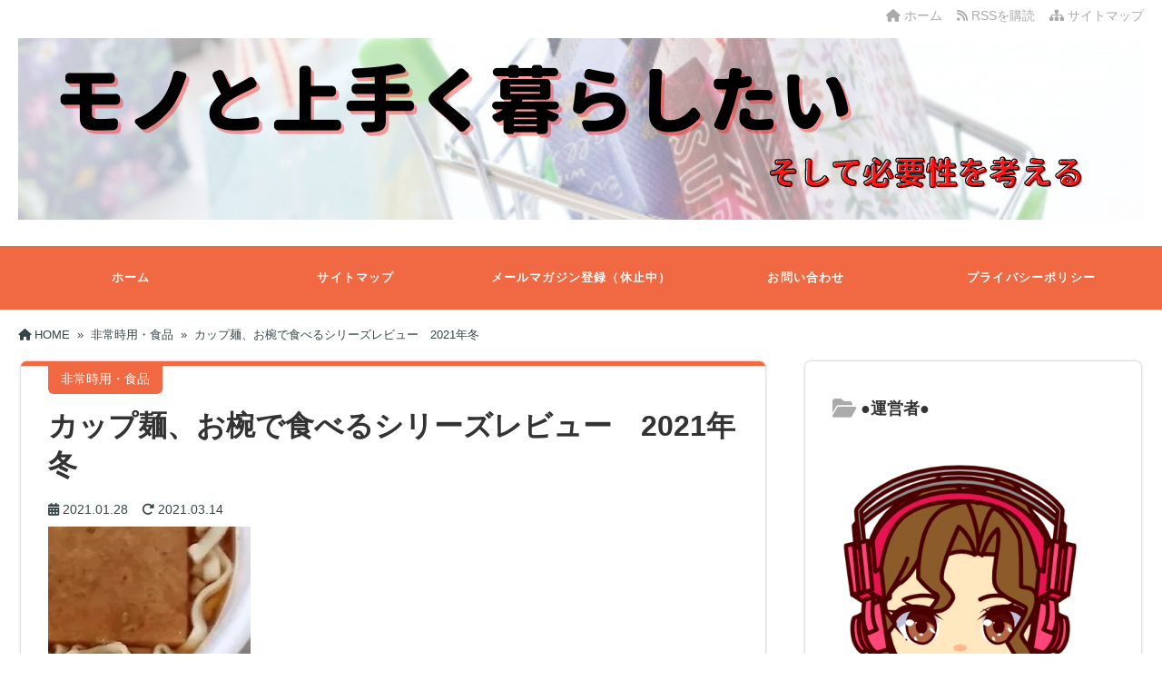

--- FILE ---
content_type: text/html; charset=UTF-8
request_url: https://monokanso.com/emer-food/cup-rv2101.html
body_size: 26453
content:
<!DOCTYPE html>
<html lang="ja">
  <head>
        <meta charset="UTF-8" />
    <link rel="dns-prefetch" href="https://ajax.googleapis.com">
    <link rel="alternate" type="application/atom+xml" title="モノと上手く暮らしたい Atom Feed" href="https://monokanso.com/feed/atom" />
    <link rel="alternate" type="application/rss+xml" title="モノと上手く暮らしたい RSS Feed" href="https://monokanso.com/feed" />
    <link rel="icon" href="https://monokanso.com/wp-content/themes/tw2default/img/favicon.ico" type="image/x-icon" sizes="any">
    <link rel="stylesheet" href="https://monokanso.com/wp-content/themes/tw2default/style.css" type="text/css" />
    <meta name="viewport" content="width=device-width,initial-scale=1.0">
    <link rel="stylesheet" media="all" type="text/css" href="https://monokanso.com/wp-content/themes/tw2default/tablet.css" />
    <link rel="stylesheet" media="all" type="text/css" href="https://monokanso.com/wp-content/themes/tw2default/smart.css" />
    <link href="https://monokanso.com/wp-content/themes/tw2default/orange.css" rel="stylesheet" type="text/css" />
    <link href="https://monokanso.com/wp-content/themes/tw2default/shortcode.css" rel="stylesheet" type="text/css" />
    <script type="text/javascript" src="https://monokanso.com/wp-content/themes/tw2default/js/subMenu.js"></script>
    <script type="text/javascript" src="https://monokanso.com/wp-content/themes/tw2default/js/smoothscroll.js"></script>
    <script src="https://apis.google.com/js/platform.js" async defer data-lang="ja"></script>

<meta name="description" content="カップ麺レビュー第5弾。今回は自分がカップに入れる「お椀で食べるシリーズ」を追加。2021年1月分からのご紹介。お食事の参考にいかがですか？">
    <!-- OGP -->
    <meta property="og:type" content="blog">
    <meta property="og:image" content="https://i0.wp.com/monokanso.com/wp-content/uploads/2021/01/e5c50b2eb57c83110ea464fd48264bbd.jpg?fit=223%2C199&#038;ssl=1">
    <meta property="og:site_name" content="モノと上手く暮らしたい">
    <meta property="og:locale" content="ja_JP" />

    <meta property="og:description" content="2021年1月からのカップ麺レビュー。 今回はカップ麺だけじゃなく お椀で食べるシリーズも追加します。 &nbsp; ※このページでは10品を紹介しています。 2021年3月14日で更新を終了しました">
    <meta property="og:title" content="カップ麺、お椀で食べるシリーズレビュー　2021年冬">
    <meta property="og:url" content="https://monokanso.com/emer-food/cup-rv2101.html">
    <meta name="twitter:domain" content="monokanso.com">
    <meta name="twitter:card" content="summary_large_image">
    <!-- /OGP -->

<style type="text/css">
#main-background, .banner, #review {
  background-color: FAFAFA;
  background-image: url('');
  background-repeat: repeat;
  text-align: center;
}
h1.site-title {
  font-size: 26px;
}
h1.site-title a{
  color: 333333;
}
.banner-in img{
  height: 200px;
}
p {
  font-size: 16px;
  margin-bottom: 0px;
  line-height: 2;
}
.entry-content, .entry-content-i, .entry-content-s, #main .textwidget {
  font-size: 16px;
  line-height: 2;
}
#main .rankingvera p.catch, #main .rankingverb td p.catch {
  font-size: 18px;
}

@media screen and (max-width: 850px) {
  .caption-head p.on-head-title { font-size: 20px; }
}
@media screen and (max-width: 800px) {
  .banner-in img { height: auto; }
}
@media screen and (max-width: 500px) {
  p { line-height: 1.6; margin-bottom: 10px; }
  .entry-content, .entry-content-i, .entry-content-s, #main .textwidget { line-height: 1.6; }
  #main .rankingvera p.catch, #main .rankingverb td p.catch { font-size: 16px; }
}
@media screen and (max-width: 480px) {
  h1.site-title { font-size: 16px; }
  h1.site-title { width: 80%; margin-left: 3%; margin-right: 17%; }
}

.normal_box p:last-child, .in_img_box p:last-child, .in_img_box2 p:last-child, .Q_black p:last-child, .Q_blue p:last-child, .Q_green p:last-child, .Q_red p:last-child, .Q_pink p:last-child, .Q_orange p:last-child, .A_black p:last-child, .A_blue p:last-child, .A_green p:last-child, .A_red p:last-child, .A_pink p:last-child, .A_orange p:last-child, .Q01_black p:last-child, .Q01_blue p:last-child, .Q01_green p:last-child, .Q01_red p:last-child, .Q01_pink p:last-child, .Q01_orange p:last-child, .A01_black p:last-child, .A01_blue p:last-child, .A01_green p:last-child, .A01_red p:last-child, .A01_pink p:last-child, .A01_orange p:last-child, .fkds_black p:last-child, .fkds_blue p:last-child, .fkds_green p:last-child, .fkds_red p:last-child, .fkds_pink p:last-child, .fkds_orange p:last-child, .check_box_red_s p:last-child, .check_box_black_s p:last-child, .check_box_blue_s p:last-child, .check_box_green_s p:last-child, .check_box_pink_s p:last-child, .check_box_orange_s p:last-child, .check_box_red_r p:last-child, .check_box_black_r p:last-child, .check_box_blue_r p:last-child, .check_box_green_r p:last-child, .check_box_pink_r p:last-child, .check_box_orange_r p:last-child, .check_box_red_w p:last-child, .check_box_black_w p:last-child, .check_box_blue_w p:last-child, .check_box_green_w p:last-child, .check_box_pink_w p:last-child, .check_box_orange_w p:last-child, .point_box_red_s p:last-child, .point_box_black_s p:last-child, .point_box_blue_s p:last-child, .point_box_green_s p:last-child, .point_box_pink_s p:last-child, .point_box_orange_s p:last-child, .point_box_red_r p:last-child, .point_box_black_r p:last-child, .point_box_blue_r p:last-child, .point_box_green_r p:last-child, .point_box_pink_r p:last-child, .point_box_orange_r p:last-child, .point_box_red_w p:last-child, .point_box_black_w p:last-child, .point_box_blue_w p:last-child, .point_box_green_w p:last-child, .point_box_pink_w p:last-child, .point_box_orange_w p:last-child, .box01_black_body p:last-child, .box01_blue_body p:last-child, .box01_green_body p:last-child, .box01_red_body p:last-child, .box01_pink_body p:last-child, .box01_orange_body p:last-child, .box02_black_body p:last-child, .box02_blue_body p:last-child, .box02_green_body p:last-child, .box02_red_body p:last-child, .box02_pink_body p:last-child, .box02_orange_body p:last-child, .simplebox1 p:last-child, .simplebox2 p:last-child, .design1-1 p:last-child, .design1-2 p:last-child, .design1-3 p:last-child, .design2 p:last-child, .design3 p:last-child, .design4 p:last-child, .design5 p:last-child, .design5-a p:last-child, .design5-m p:last-child, .design5-p p:last-child, .design5-s p:last-child, .design5-i p:last-child, .design5-l p:last-child, .comments-l p:last-child, .comments-l-f p:last-child, .comments-r p:last-child, .comments-r-f p:last-child, .raa-back p, .raa-box p, .rab-back p, .rab-top p, .rac-back p, .tk_m_box p, .side_profile_w p, .lbox01_black p:last-child, .lbox01_blue p:last-child, .lbox01_green p:last-child, .lbox01_red p:last-child, .lbox01_pink p:last-child, .lbox01_orange p:last-child, .libo001 p:last-child, .libo002 p:last-child, .libo003 p:last-child, .libo004 p:last-child, .libo005 p:last-child, .mdes_box p:last-child {margin-bottom:0;}
.rac-back p { margin: 0; }


#main h2.toppage-title::after { border: none; }
#main h2.toppage-title, .rss-space a:hover input, #searchsubmit:hover, #main .entry-content-i input[type="submit"]:hover { background: none; }
#main .entry-content h3, #main .entry-content-i h3, #main .entry-content-s h3 { border-top: 1px #DDDDDD solid; border-bottom: 1px #DDDDDD solid; }
#main h3.sitemap-cate-title { border-top: none; border-bottom: none; }
#new-content h3.infotitle, .c_c_t_w .entry-title, .c_c_b_w .entry-title, #new-content .entry-title, .comments_box h3, .c_c_t_w #calendar_wrap caption, #kanren_box .entry-title, .c_c_b_w #calendar_wrap caption, #kanren_box .entry-title {
  border-bottom: 4px solid #DDDDDD;
  border-bottom-color: rgb(221, 221, 221);
}

.caption-head{
  text-align: ;
}
.caption-head p.on-head-title {
  color: #ffffff;
    text-shadow: 1px 1px 1px #555555;
  }
.caption-head p.on-head-txt{
  color: #ffffff;
    text-shadow: 1px 1px 1px #555555;
  }
</style>

    <link href="https://monokanso.com/wp-content/themes/tw2default/custam.css" rel="stylesheet" type="text/css" />



<title>カップ麺、お椀で食べるシリーズレビュー　2021年冬</title>
<meta name='robots' content='max-image-preview:large' />
<link rel='dns-prefetch' href='//webfonts.xserver.jp' />
<link rel='dns-prefetch' href='//www.googletagmanager.com' />
<link rel='dns-prefetch' href='//stats.wp.com' />
<link rel='dns-prefetch' href='//cdnjs.cloudflare.com' />
<link rel='preconnect' href='//c0.wp.com' />
<link rel='preconnect' href='//i0.wp.com' />
<link rel="alternate" type="application/rss+xml" title="モノと上手く暮らしたい &raquo; カップ麺、お椀で食べるシリーズレビュー　2021年冬 のコメントのフィード" href="https://monokanso.com/emer-food/cup-rv2101.html/feed" />
<link rel="alternate" title="oEmbed (JSON)" type="application/json+oembed" href="https://monokanso.com/wp-json/oembed/1.0/embed?url=https%3A%2F%2Fmonokanso.com%2Femer-food%2Fcup-rv2101.html" />
<link rel="alternate" title="oEmbed (XML)" type="text/xml+oembed" href="https://monokanso.com/wp-json/oembed/1.0/embed?url=https%3A%2F%2Fmonokanso.com%2Femer-food%2Fcup-rv2101.html&#038;format=xml" />
<style id='wp-img-auto-sizes-contain-inline-css' type='text/css'>
img:is([sizes=auto i],[sizes^="auto," i]){contain-intrinsic-size:3000px 1500px}
/*# sourceURL=wp-img-auto-sizes-contain-inline-css */
</style>
<style id='wp-emoji-styles-inline-css' type='text/css'>

	img.wp-smiley, img.emoji {
		display: inline !important;
		border: none !important;
		box-shadow: none !important;
		height: 1em !important;
		width: 1em !important;
		margin: 0 0.07em !important;
		vertical-align: -0.1em !important;
		background: none !important;
		padding: 0 !important;
	}
/*# sourceURL=wp-emoji-styles-inline-css */
</style>
<style id='wp-block-library-inline-css' type='text/css'>
:root{--wp-block-synced-color:#7a00df;--wp-block-synced-color--rgb:122,0,223;--wp-bound-block-color:var(--wp-block-synced-color);--wp-editor-canvas-background:#ddd;--wp-admin-theme-color:#007cba;--wp-admin-theme-color--rgb:0,124,186;--wp-admin-theme-color-darker-10:#006ba1;--wp-admin-theme-color-darker-10--rgb:0,107,160.5;--wp-admin-theme-color-darker-20:#005a87;--wp-admin-theme-color-darker-20--rgb:0,90,135;--wp-admin-border-width-focus:2px}@media (min-resolution:192dpi){:root{--wp-admin-border-width-focus:1.5px}}.wp-element-button{cursor:pointer}:root .has-very-light-gray-background-color{background-color:#eee}:root .has-very-dark-gray-background-color{background-color:#313131}:root .has-very-light-gray-color{color:#eee}:root .has-very-dark-gray-color{color:#313131}:root .has-vivid-green-cyan-to-vivid-cyan-blue-gradient-background{background:linear-gradient(135deg,#00d084,#0693e3)}:root .has-purple-crush-gradient-background{background:linear-gradient(135deg,#34e2e4,#4721fb 50%,#ab1dfe)}:root .has-hazy-dawn-gradient-background{background:linear-gradient(135deg,#faaca8,#dad0ec)}:root .has-subdued-olive-gradient-background{background:linear-gradient(135deg,#fafae1,#67a671)}:root .has-atomic-cream-gradient-background{background:linear-gradient(135deg,#fdd79a,#004a59)}:root .has-nightshade-gradient-background{background:linear-gradient(135deg,#330968,#31cdcf)}:root .has-midnight-gradient-background{background:linear-gradient(135deg,#020381,#2874fc)}:root{--wp--preset--font-size--normal:16px;--wp--preset--font-size--huge:42px}.has-regular-font-size{font-size:1em}.has-larger-font-size{font-size:2.625em}.has-normal-font-size{font-size:var(--wp--preset--font-size--normal)}.has-huge-font-size{font-size:var(--wp--preset--font-size--huge)}.has-text-align-center{text-align:center}.has-text-align-left{text-align:left}.has-text-align-right{text-align:right}.has-fit-text{white-space:nowrap!important}#end-resizable-editor-section{display:none}.aligncenter{clear:both}.items-justified-left{justify-content:flex-start}.items-justified-center{justify-content:center}.items-justified-right{justify-content:flex-end}.items-justified-space-between{justify-content:space-between}.screen-reader-text{border:0;clip-path:inset(50%);height:1px;margin:-1px;overflow:hidden;padding:0;position:absolute;width:1px;word-wrap:normal!important}.screen-reader-text:focus{background-color:#ddd;clip-path:none;color:#444;display:block;font-size:1em;height:auto;left:5px;line-height:normal;padding:15px 23px 14px;text-decoration:none;top:5px;width:auto;z-index:100000}html :where(.has-border-color){border-style:solid}html :where([style*=border-top-color]){border-top-style:solid}html :where([style*=border-right-color]){border-right-style:solid}html :where([style*=border-bottom-color]){border-bottom-style:solid}html :where([style*=border-left-color]){border-left-style:solid}html :where([style*=border-width]){border-style:solid}html :where([style*=border-top-width]){border-top-style:solid}html :where([style*=border-right-width]){border-right-style:solid}html :where([style*=border-bottom-width]){border-bottom-style:solid}html :where([style*=border-left-width]){border-left-style:solid}html :where(img[class*=wp-image-]){height:auto;max-width:100%}:where(figure){margin:0 0 1em}html :where(.is-position-sticky){--wp-admin--admin-bar--position-offset:var(--wp-admin--admin-bar--height,0px)}@media screen and (max-width:600px){html :where(.is-position-sticky){--wp-admin--admin-bar--position-offset:0px}}

/*# sourceURL=wp-block-library-inline-css */
</style><style id='global-styles-inline-css' type='text/css'>
:root{--wp--preset--aspect-ratio--square: 1;--wp--preset--aspect-ratio--4-3: 4/3;--wp--preset--aspect-ratio--3-4: 3/4;--wp--preset--aspect-ratio--3-2: 3/2;--wp--preset--aspect-ratio--2-3: 2/3;--wp--preset--aspect-ratio--16-9: 16/9;--wp--preset--aspect-ratio--9-16: 9/16;--wp--preset--color--black: #000000;--wp--preset--color--cyan-bluish-gray: #abb8c3;--wp--preset--color--white: #ffffff;--wp--preset--color--pale-pink: #f78da7;--wp--preset--color--vivid-red: #cf2e2e;--wp--preset--color--luminous-vivid-orange: #ff6900;--wp--preset--color--luminous-vivid-amber: #fcb900;--wp--preset--color--light-green-cyan: #7bdcb5;--wp--preset--color--vivid-green-cyan: #00d084;--wp--preset--color--pale-cyan-blue: #8ed1fc;--wp--preset--color--vivid-cyan-blue: #0693e3;--wp--preset--color--vivid-purple: #9b51e0;--wp--preset--gradient--vivid-cyan-blue-to-vivid-purple: linear-gradient(135deg,rgb(6,147,227) 0%,rgb(155,81,224) 100%);--wp--preset--gradient--light-green-cyan-to-vivid-green-cyan: linear-gradient(135deg,rgb(122,220,180) 0%,rgb(0,208,130) 100%);--wp--preset--gradient--luminous-vivid-amber-to-luminous-vivid-orange: linear-gradient(135deg,rgb(252,185,0) 0%,rgb(255,105,0) 100%);--wp--preset--gradient--luminous-vivid-orange-to-vivid-red: linear-gradient(135deg,rgb(255,105,0) 0%,rgb(207,46,46) 100%);--wp--preset--gradient--very-light-gray-to-cyan-bluish-gray: linear-gradient(135deg,rgb(238,238,238) 0%,rgb(169,184,195) 100%);--wp--preset--gradient--cool-to-warm-spectrum: linear-gradient(135deg,rgb(74,234,220) 0%,rgb(151,120,209) 20%,rgb(207,42,186) 40%,rgb(238,44,130) 60%,rgb(251,105,98) 80%,rgb(254,248,76) 100%);--wp--preset--gradient--blush-light-purple: linear-gradient(135deg,rgb(255,206,236) 0%,rgb(152,150,240) 100%);--wp--preset--gradient--blush-bordeaux: linear-gradient(135deg,rgb(254,205,165) 0%,rgb(254,45,45) 50%,rgb(107,0,62) 100%);--wp--preset--gradient--luminous-dusk: linear-gradient(135deg,rgb(255,203,112) 0%,rgb(199,81,192) 50%,rgb(65,88,208) 100%);--wp--preset--gradient--pale-ocean: linear-gradient(135deg,rgb(255,245,203) 0%,rgb(182,227,212) 50%,rgb(51,167,181) 100%);--wp--preset--gradient--electric-grass: linear-gradient(135deg,rgb(202,248,128) 0%,rgb(113,206,126) 100%);--wp--preset--gradient--midnight: linear-gradient(135deg,rgb(2,3,129) 0%,rgb(40,116,252) 100%);--wp--preset--font-size--small: 13px;--wp--preset--font-size--medium: 20px;--wp--preset--font-size--large: 36px;--wp--preset--font-size--x-large: 42px;--wp--preset--spacing--20: 0.44rem;--wp--preset--spacing--30: 0.67rem;--wp--preset--spacing--40: 1rem;--wp--preset--spacing--50: 1.5rem;--wp--preset--spacing--60: 2.25rem;--wp--preset--spacing--70: 3.38rem;--wp--preset--spacing--80: 5.06rem;--wp--preset--shadow--natural: 6px 6px 9px rgba(0, 0, 0, 0.2);--wp--preset--shadow--deep: 12px 12px 50px rgba(0, 0, 0, 0.4);--wp--preset--shadow--sharp: 6px 6px 0px rgba(0, 0, 0, 0.2);--wp--preset--shadow--outlined: 6px 6px 0px -3px rgb(255, 255, 255), 6px 6px rgb(0, 0, 0);--wp--preset--shadow--crisp: 6px 6px 0px rgb(0, 0, 0);}:where(.is-layout-flex){gap: 0.5em;}:where(.is-layout-grid){gap: 0.5em;}body .is-layout-flex{display: flex;}.is-layout-flex{flex-wrap: wrap;align-items: center;}.is-layout-flex > :is(*, div){margin: 0;}body .is-layout-grid{display: grid;}.is-layout-grid > :is(*, div){margin: 0;}:where(.wp-block-columns.is-layout-flex){gap: 2em;}:where(.wp-block-columns.is-layout-grid){gap: 2em;}:where(.wp-block-post-template.is-layout-flex){gap: 1.25em;}:where(.wp-block-post-template.is-layout-grid){gap: 1.25em;}.has-black-color{color: var(--wp--preset--color--black) !important;}.has-cyan-bluish-gray-color{color: var(--wp--preset--color--cyan-bluish-gray) !important;}.has-white-color{color: var(--wp--preset--color--white) !important;}.has-pale-pink-color{color: var(--wp--preset--color--pale-pink) !important;}.has-vivid-red-color{color: var(--wp--preset--color--vivid-red) !important;}.has-luminous-vivid-orange-color{color: var(--wp--preset--color--luminous-vivid-orange) !important;}.has-luminous-vivid-amber-color{color: var(--wp--preset--color--luminous-vivid-amber) !important;}.has-light-green-cyan-color{color: var(--wp--preset--color--light-green-cyan) !important;}.has-vivid-green-cyan-color{color: var(--wp--preset--color--vivid-green-cyan) !important;}.has-pale-cyan-blue-color{color: var(--wp--preset--color--pale-cyan-blue) !important;}.has-vivid-cyan-blue-color{color: var(--wp--preset--color--vivid-cyan-blue) !important;}.has-vivid-purple-color{color: var(--wp--preset--color--vivid-purple) !important;}.has-black-background-color{background-color: var(--wp--preset--color--black) !important;}.has-cyan-bluish-gray-background-color{background-color: var(--wp--preset--color--cyan-bluish-gray) !important;}.has-white-background-color{background-color: var(--wp--preset--color--white) !important;}.has-pale-pink-background-color{background-color: var(--wp--preset--color--pale-pink) !important;}.has-vivid-red-background-color{background-color: var(--wp--preset--color--vivid-red) !important;}.has-luminous-vivid-orange-background-color{background-color: var(--wp--preset--color--luminous-vivid-orange) !important;}.has-luminous-vivid-amber-background-color{background-color: var(--wp--preset--color--luminous-vivid-amber) !important;}.has-light-green-cyan-background-color{background-color: var(--wp--preset--color--light-green-cyan) !important;}.has-vivid-green-cyan-background-color{background-color: var(--wp--preset--color--vivid-green-cyan) !important;}.has-pale-cyan-blue-background-color{background-color: var(--wp--preset--color--pale-cyan-blue) !important;}.has-vivid-cyan-blue-background-color{background-color: var(--wp--preset--color--vivid-cyan-blue) !important;}.has-vivid-purple-background-color{background-color: var(--wp--preset--color--vivid-purple) !important;}.has-black-border-color{border-color: var(--wp--preset--color--black) !important;}.has-cyan-bluish-gray-border-color{border-color: var(--wp--preset--color--cyan-bluish-gray) !important;}.has-white-border-color{border-color: var(--wp--preset--color--white) !important;}.has-pale-pink-border-color{border-color: var(--wp--preset--color--pale-pink) !important;}.has-vivid-red-border-color{border-color: var(--wp--preset--color--vivid-red) !important;}.has-luminous-vivid-orange-border-color{border-color: var(--wp--preset--color--luminous-vivid-orange) !important;}.has-luminous-vivid-amber-border-color{border-color: var(--wp--preset--color--luminous-vivid-amber) !important;}.has-light-green-cyan-border-color{border-color: var(--wp--preset--color--light-green-cyan) !important;}.has-vivid-green-cyan-border-color{border-color: var(--wp--preset--color--vivid-green-cyan) !important;}.has-pale-cyan-blue-border-color{border-color: var(--wp--preset--color--pale-cyan-blue) !important;}.has-vivid-cyan-blue-border-color{border-color: var(--wp--preset--color--vivid-cyan-blue) !important;}.has-vivid-purple-border-color{border-color: var(--wp--preset--color--vivid-purple) !important;}.has-vivid-cyan-blue-to-vivid-purple-gradient-background{background: var(--wp--preset--gradient--vivid-cyan-blue-to-vivid-purple) !important;}.has-light-green-cyan-to-vivid-green-cyan-gradient-background{background: var(--wp--preset--gradient--light-green-cyan-to-vivid-green-cyan) !important;}.has-luminous-vivid-amber-to-luminous-vivid-orange-gradient-background{background: var(--wp--preset--gradient--luminous-vivid-amber-to-luminous-vivid-orange) !important;}.has-luminous-vivid-orange-to-vivid-red-gradient-background{background: var(--wp--preset--gradient--luminous-vivid-orange-to-vivid-red) !important;}.has-very-light-gray-to-cyan-bluish-gray-gradient-background{background: var(--wp--preset--gradient--very-light-gray-to-cyan-bluish-gray) !important;}.has-cool-to-warm-spectrum-gradient-background{background: var(--wp--preset--gradient--cool-to-warm-spectrum) !important;}.has-blush-light-purple-gradient-background{background: var(--wp--preset--gradient--blush-light-purple) !important;}.has-blush-bordeaux-gradient-background{background: var(--wp--preset--gradient--blush-bordeaux) !important;}.has-luminous-dusk-gradient-background{background: var(--wp--preset--gradient--luminous-dusk) !important;}.has-pale-ocean-gradient-background{background: var(--wp--preset--gradient--pale-ocean) !important;}.has-electric-grass-gradient-background{background: var(--wp--preset--gradient--electric-grass) !important;}.has-midnight-gradient-background{background: var(--wp--preset--gradient--midnight) !important;}.has-small-font-size{font-size: var(--wp--preset--font-size--small) !important;}.has-medium-font-size{font-size: var(--wp--preset--font-size--medium) !important;}.has-large-font-size{font-size: var(--wp--preset--font-size--large) !important;}.has-x-large-font-size{font-size: var(--wp--preset--font-size--x-large) !important;}
/*# sourceURL=global-styles-inline-css */
</style>

<style id='classic-theme-styles-inline-css' type='text/css'>
/*! This file is auto-generated */
.wp-block-button__link{color:#fff;background-color:#32373c;border-radius:9999px;box-shadow:none;text-decoration:none;padding:calc(.667em + 2px) calc(1.333em + 2px);font-size:1.125em}.wp-block-file__button{background:#32373c;color:#fff;text-decoration:none}
/*# sourceURL=/wp-includes/css/classic-themes.min.css */
</style>
<link rel='stylesheet' id='font-awesome-css' href='https://cdnjs.cloudflare.com/ajax/libs/font-awesome/6.4.2/css/all.min.css?ver=6.4.2' type='text/css' media='all' />
<link rel='stylesheet' id='font-awesome-v4-shims-css' href='https://cdnjs.cloudflare.com/ajax/libs/font-awesome/6.4.2/css/v4-shims.min.css?ver=6.4.2' type='text/css' media='all' />
<script type="text/javascript" src="https://c0.wp.com/c/6.9/wp-includes/js/jquery/jquery.min.js" id="jquery-core-js"></script>
<script type="text/javascript" src="https://c0.wp.com/c/6.9/wp-includes/js/jquery/jquery-migrate.min.js" id="jquery-migrate-js"></script>
<script type="text/javascript" src="//webfonts.xserver.jp/js/xserverv3.js?fadein=0&amp;ver=2.0.9" id="typesquare_std-js"></script>

<!-- Site Kit によって追加された Google タグ（gtag.js）スニペット -->
<!-- Google アナリティクス スニペット (Site Kit が追加) -->
<script type="text/javascript" src="https://www.googletagmanager.com/gtag/js?id=GT-W6VN2JJ" id="google_gtagjs-js" async></script>
<script type="text/javascript" id="google_gtagjs-js-after">
/* <![CDATA[ */
window.dataLayer = window.dataLayer || [];function gtag(){dataLayer.push(arguments);}
gtag("set","linker",{"domains":["monokanso.com"]});
gtag("js", new Date());
gtag("set", "developer_id.dZTNiMT", true);
gtag("config", "GT-W6VN2JJ");
//# sourceURL=google_gtagjs-js-after
/* ]]> */
</script>
<link rel="https://api.w.org/" href="https://monokanso.com/wp-json/" /><link rel="alternate" title="JSON" type="application/json" href="https://monokanso.com/wp-json/wp/v2/posts/1270" /><link rel="EditURI" type="application/rsd+xml" title="RSD" href="https://monokanso.com/xmlrpc.php?rsd" />
<link rel='shortlink' href='https://monokanso.com/?p=1270' />
<meta name="generator" content="Site Kit by Google 1.170.0" />	<style>img#wpstats{display:none}</style>
		<script>document.cookie = 'quads_browser_width='+screen.width;</script>
<!-- Site Kit が追加した Google AdSense メタタグ -->
<meta name="google-adsense-platform-account" content="ca-host-pub-2644536267352236">
<meta name="google-adsense-platform-domain" content="sitekit.withgoogle.com">
<!-- Site Kit が追加した End Google AdSense メタタグ -->

  </head>
  <body>

    
    
              <!-- フェイド開始 -->
      <div id="loader">
        <img src="https://monokanso.com/wp-content/themes/tw2default/img/gif-load.gif" alt="Loading...">
      </div>
      <div id="fade"></div>
      <!-- フェイド終了 -->
    
    <div id="container">

      <!--ヘッダー開始-->
      <div id="header">
        <div id="header-in">

          <!--トップナビゲーション開始-->
          <div id="top-navi-bg">
            <div id="top-navi">
              <ul>
                <li><a href="https://monokanso.com/sitemap"><i class="fa fa-sitemap" aria-hidden="true"></i>&nbsp;サイトマップ</a></li>
                <li><a href="https://monokanso.com/feed/atom" target="_blank"><i class="fa fa-rss" aria-hidden="true"></i>&nbsp;RSSを購読&nbsp;&nbsp;</a>&nbsp;&nbsp;</li>
                <li><a href="https://monokanso.com"><i class="fa fa-home" aria-hidden="true"></i>&nbsp;ホーム</a>&nbsp;&nbsp;&nbsp;&nbsp;</li>
              </ul>
            </div>
          </div>
          <!--トップナビゲーション終了 -->

          <!--タイトル開始-->
                                <h1 class="site-title"><a href="https://monokanso.com"><img src="https://monokanso.com/wp-content/uploads/2021/01/007005a9afcd24d4a9f7edc152aec78a.jpg" alt="モノと上手く暮らしたい" /></a></h1>
                    <!--タイトル終了-->

        </div>
      </div>
      <!--ヘッダー終了 -->

      <!--グローバルナビゲーション開始-->
      <div id="naviall">
        <div id="g-navi-in"><div class="menu-gnavi-container"><ul id="menu-gnavi" class="menu"><li class="menu-item menu-item-type-custom menu-item-object-custom menu-item-home menu-item-681"><a href="https://monokanso.com/">ホーム</a></li>
<li class="menu-item menu-item-type-post_type menu-item-object-page menu-item-17"><a href="https://monokanso.com/sitemap1">サイトマップ</a></li>
<li class="menu-item menu-item-type-post_type menu-item-object-page menu-item-has-children menu-item-1078"><a href="https://monokanso.com/?page_id=648">メールマガジン登録（休止中）</a>
<ul class="sub-menu">
	<li class="menu-item menu-item-type-post_type menu-item-object-page menu-item-1362"><a href="https://monokanso.com/world-rv">ブログテンプレートについて</a></li>
</ul>
</li>
<li class="menu-item menu-item-type-post_type menu-item-object-page menu-item-13"><a href="https://monokanso.com/contact">お問い合わせ</a></li>
<li class="menu-item menu-item-type-post_type menu-item-object-page menu-item-has-children menu-item-1070"><a href="https://monokanso.com/uneisya">プライバシーポリシー</a>
<ul class="sub-menu">
	<li class="menu-item menu-item-type-post_type menu-item-object-page menu-item-1074"><a href="https://monokanso.com/?page_id=1063">特定電子メール法に基づく表記</a></li>
	<li class="menu-item menu-item-type-post_type menu-item-object-page menu-item-privacy-policy menu-item-2915"><a rel="privacy-policy" href="https://monokanso.com/%e6%94%b9%e6%ad%a3%e9%9b%bb%e6%b0%97%e9%80%9a%e4%bf%a1%e4%ba%8b%e6%a5%ad%e6%b3%95%e3%81%ab%e9%96%a2%e3%81%99%e3%82%8b%e8%a1%a8%e8%a8%98">改正電気通信事業法に関する表記</a></li>
</ul>
</li>
</ul></div></div>
      </div>

                    <div id="dro_navi">
          <div id="nav-dr">
            <input id="nav-in" type="checkbox" class="nav-unsh">
            <label id="nav-op" for="nav-in"><span></span></label>
            <label class="nav-unsh" id="nav-cl" for="nav-in"></label>
            <div id="nav-con">
              <nav id="menu" class="togmenu">
                <div id="gnavi_box">
                  <div id="nav_clo">　メニュー<label id="nav-op" for="nav-in"><span></span><span></span></label></div>
                  <div class="menu-gnavi-container"><ul id="menu-gnavi-1" class="menu"><li class="menu-item menu-item-type-custom menu-item-object-custom menu-item-home menu-item-681"><a href="https://monokanso.com/">ホーム</a></li>
<li class="menu-item menu-item-type-post_type menu-item-object-page menu-item-17"><a href="https://monokanso.com/sitemap1">サイトマップ</a></li>
<li class="menu-item menu-item-type-post_type menu-item-object-page menu-item-has-children menu-item-1078"><a href="https://monokanso.com/?page_id=648">メールマガジン登録（休止中）</a>
<ul class="sub-menu">
	<li class="menu-item menu-item-type-post_type menu-item-object-page menu-item-1362"><a href="https://monokanso.com/world-rv">ブログテンプレートについて</a></li>
</ul>
</li>
<li class="menu-item menu-item-type-post_type menu-item-object-page menu-item-13"><a href="https://monokanso.com/contact">お問い合わせ</a></li>
<li class="menu-item menu-item-type-post_type menu-item-object-page menu-item-has-children menu-item-1070"><a href="https://monokanso.com/uneisya">プライバシーポリシー</a>
<ul class="sub-menu">
	<li class="menu-item menu-item-type-post_type menu-item-object-page menu-item-1074"><a href="https://monokanso.com/?page_id=1063">特定電子メール法に基づく表記</a></li>
	<li class="menu-item menu-item-type-post_type menu-item-object-page menu-item-privacy-policy menu-item-2915"><a rel="privacy-policy" href="https://monokanso.com/%e6%94%b9%e6%ad%a3%e9%9b%bb%e6%b0%97%e9%80%9a%e4%bf%a1%e4%ba%8b%e6%a5%ad%e6%b3%95%e3%81%ab%e9%96%a2%e3%81%99%e3%82%8b%e8%a1%a8%e8%a8%98">改正電気通信事業法に関する表記</a></li>
</ul>
</li>
</ul></div>                </div>
              </nav>
            </div>
          </div>
        </div>
            <!--グローバルナビゲーション終了-->

      
      
        
      
      <div id="main-background">
<div id="containerk2r">


  <!-- パンくずリスト開始 -->
  <div class="breadcrumbs" itemscope itemtype="https://schema.org/BreadcrumbList"><span class="breadcrumbs_home" itemprop="itemListElement" itemscope itemtype="https://schema.org/ListItem"><a href="https://monokanso.com/" itemprop="item"><i class="fas fa-home" aria-hidden="true"></i>&nbsp;<span itemprop="name">HOME</span></a><meta itemprop="position" content="1" /></span>&nbsp;&nbsp;&raquo;&nbsp;&nbsp;<span class="breadcrumbs_cate" itemprop="itemListElement" itemscope itemtype="https://schema.org/ListItem"><a href="https://monokanso.com/category/emer-food" itemprop="item"><span itemprop="name">非常時用・食品</span></a><meta itemprop="position" content="2" /></span>&nbsp;&nbsp;&raquo;&nbsp;&nbsp;<span class="breadcrumbs_title" itemprop="itemListElement" itemscope itemtype="https://schema.org/ListItem"><a href="https://monokanso.com/emer-food/cup-rv2101.html" itemprop="item"><span itemprop="name">カップ麺、お椀で食べるシリーズレビュー　2021年冬</span></a><meta itemprop="position" content="3" /></span></div>
  <!-- パンくずリスト終了 -->

  <!--メイン開始 -->
  <div id="main">

    
    
      <!-- 記事開始 -->
      <div class="entry-content-i">
        <div class="topcate">
          非常時用・食品        </div>

        <h1 class="entry-title">カップ麺、お椀で食べるシリーズレビュー　2021年冬</h1>

          <!-- 読了＆日付開始 -->
  <div class="title_area_bottom">
          <div class="date_time">
        <time datetime="2021-01-28" pubdate>
          <i class="fa fa-calendar" aria-hidden="true"></i>
          2021.01.28        </time>
      </div>
    
          <div class="date_time">
        <time datetime="2021-03-14">
          <i class="fas fa-redo-alt"></i>
          2021.03.14        </time>
      </div>
    
      </div>
  <!-- 読了＆日付終了 -->
          <!-- アイキャッチ画像開始 -->
  <div class="eye-catch-img-center"><img src="https://i0.wp.com/monokanso.com/wp-content/uploads/2021/01/e5c50b2eb57c83110ea464fd48264bbd.jpg?fit=223%2C199&amp;ssl=1" class="wp-post-image wp-post-image" alt="" decoding="async" /></div>
  <!-- アイキャッチ画像終了 -->
          <!-- ソーシャルボタン開始 -->
  <ul class="sns_button">
          <!-- Twitter Button -->
      <li class="sns_button_m">
        <a class="sns_button_m icon-twitter"
           href="https://twitter.com/intent/tweet?url=https%3A%2F%2Fmonokanso.com%2Femer-food%2Fcup-rv2101.html&amp;text=%E3%82%AB%E3%83%83%E3%83%97%E9%BA%BA%E3%80%81%E3%81%8A%E6%A4%80%E3%81%A7%E9%A3%9F%E3%81%B9%E3%82%8B%E3%82%B7%E3%83%AA%E3%83%BC%E3%82%BA%E3%83%AC%E3%83%93%E3%83%A5%E3%83%BC%E3%80%802021%E5%B9%B4%E5%86%AC"
           onclick="window.open(this.href, 'tweetwindow', 'width=650,height=470,menubar=no,toolbar=no,scrollbars=yes,resizable=yes'); return false;"
           title="&nbsp;&nbsp;&#x1D54F;&nbsp;&nbsp;&nbsp;"></a>
      </li>
              <!-- Facebook Button -->
      <li class="sns_button_m">
        <a class="sns_button_m icon-facebook"
           href="https://www.facebook.com/sharer/sharer.php?u=https%3A%2F%2Fmonokanso.com%2Femer-food%2Fcup-rv2101.html&amp;t=%E3%82%AB%E3%83%83%E3%83%97%E9%BA%BA%E3%80%81%E3%81%8A%E6%A4%80%E3%81%A7%E9%A3%9F%E3%81%B9%E3%82%8B%E3%82%B7%E3%83%AA%E3%83%BC%E3%82%BA%E3%83%AC%E3%83%93%E3%83%A5%E3%83%BC%E3%80%802021%E5%B9%B4%E5%86%AC"
           onclick="window.open(this.href, 'fbwindow', 'width=650,height=450,menubar=no,toolbar=no,scrollbars=yes'); return false;"
           title="Facebook"></a>
      </li>
                  <!-- LINE Button -->
      <li class="sns_button_m">
        <a class="sns_button_m icon-line"
           href="https://social-plugins.line.me/lineit/share?url=https%3A%2F%2Fmonokanso.com%2Femer-food%2Fcup-rv2101.html"
           onclick="window.open(this.href, 'linewindow', 'width=650,height=470,menubar=no,toolbar=no,scrollbars=yes,resizable=yes'); return false;"
           title="LINE"></a>
      </li>
              <!-- 人気ブログランキング -->
                    <li class="sns_button_m">
          <a class="sns_button_m icon-blogran"
             href="https://blog.with2.net/link/?id=2056396"
             target="_blank" rel="noopener"
             title="人気ブログランキング"></a>
        </li>
                    <!-- 記事URLコピー -->
      <li class="sns_button_m">
        <a class="sns_button_m share-url icon-copy"
           href="javascript:void(0);"
           data-clipboard-text="https://monokanso.com/emer-food/cup-rv2101.html"
           title="URLをコピー"></a>
        <span class="url-copied"><span>コピーしました</span></span>
      </li>
      </ul>
  <!-- ソーシャルボタン終了 -->

        <!-- ステマ規制法に対応する表記 -->
        <div class="stealthtxt"><p>当記事はアフィリエイト広告を利用しています。</p></div>
        
        
        <!-- 記事本文開始 -->
        <p>2021年1月からのカップ麺レビュー。</p>
<p>今回はカップ麺だけじゃなく</p>
<p>お椀で食べるシリーズも追加します。</p>
<p>&nbsp;</p>
<p>※このページでは10品を紹介しています。</p>
<p>2021年3月14日で更新を終了しました。</p>
<p>&nbsp;</p>
<p>&nbsp;</p>

<!-- WP QUADS Content Ad Plugin v. 2.0.98.1 -->
<div class="quads-location quads-ad3" id="quads-ad3" style="float:none;margin:10px 0 10px 0;text-align:center;">
スポンサーリンク<br />
<script async src="https://pagead2.googlesyndication.com/pagead/js/adsbygoogle.js"></script>
<!-- モノ　more直下 -->
<ins class="adsbygoogle"
     style="display:block"
     data-ad-client="ca-pub-6176438121508883"
     data-ad-slot="1929836879"
     data-ad-format="auto"
     data-full-width-responsive="true"></ins>
<script>
     (adsbygoogle = window.adsbygoogle || []).push({});
</script>
</div>

<p>&nbsp;</p>
<p>&nbsp;</p>
<div class="mds02_line mds02_blue">バリうまごぼ天うどん</div>
<p>１．<span class="line-yellow b">マルちゃん　バリうまごぼ天うどん　</span><span class="line-yellow b">好きばい博多太かごぼ天</span></p>
<p>&nbsp;</p>
<p>こちらははじめまして商品です。<br />
<img data-recalc-dims="1" fetchpriority="high" decoding="async" class="alignnone size-medium wp-image-1271" src="https://i0.wp.com/monokanso.com/wp-content/uploads/2021/01/c8fc42322330a56689366594cca167f5.jpg?resize=300%2C273&#038;ssl=1" alt="ごぼ天うどん１" width="300" height="273" /></p>
<p>&nbsp;</p>
<p>写真のごぼ天がハッピーターンに</p>
<p>見えました。</p>
<p>&nbsp;</p>
<p>総カロリー：407kcal</p>
<div class="design1-1 d1-1pink border2">
<div class="box-title"><i class="fas fa-exclamation-triangle fa-lg d1-1pink-t"></i>アレルギー表示</div>
<ul>
<li>小麦</li>
<li>卵</li>
<li>乳成分</li>
<li>さば</li>
<li>大豆</li>
<li>ゼラチン</li>
</ul>
</div>
<p>&nbsp;</p>
<p>中身がこちら。</p>
<p><img data-recalc-dims="1" decoding="async" class="alignnone size-medium wp-image-1272" src="https://i0.wp.com/monokanso.com/wp-content/uploads/2021/01/8209265d9908ac42723b28e9a4ee588d.jpg?resize=205%2C300&#038;ssl=1" alt="ごぼ天うどん２" width="205" height="300" srcset="https://i0.wp.com/monokanso.com/wp-content/uploads/2021/01/8209265d9908ac42723b28e9a4ee588d.jpg?resize=205%2C300&amp;ssl=1 205w, https://i0.wp.com/monokanso.com/wp-content/uploads/2021/01/8209265d9908ac42723b28e9a4ee588d.jpg?w=397&amp;ssl=1 397w" sizes="(max-width: 205px) 100vw, 205px" /></p>
<p>&nbsp;</p>
<p>カップ麺の具としては</p>
<p>まぁまぁ大きめですね。</p>
<p>&nbsp;</p>
<p>完成がこちら。</p>
<p><img data-recalc-dims="1" loading="lazy" decoding="async" class="alignnone size-medium wp-image-1273" src="https://i0.wp.com/monokanso.com/wp-content/uploads/2021/01/467ccbd07949cddc7ece4d8d51a83571.jpg?resize=300%2C277&#038;ssl=1" alt="ごぼ天うどん３" width="300" height="277" srcset="https://i0.wp.com/monokanso.com/wp-content/uploads/2021/01/467ccbd07949cddc7ece4d8d51a83571.jpg?resize=300%2C277&amp;ssl=1 300w, https://i0.wp.com/monokanso.com/wp-content/uploads/2021/01/467ccbd07949cddc7ece4d8d51a83571.jpg?w=761&amp;ssl=1 761w" sizes="auto, (max-width: 300px) 100vw, 300px" /></p>
<p>&nbsp;</p>
<p>この写真じゃちょっと分かりにくいけど</p>
<p>スープの色はきつねより薄いです。</p>
<p>&nbsp;</p>
<p>でも味はしっかり感じます。</p>
<p>きつねより甘さはないと感じました。</p>
<p>&nbsp;</p>
<p>かき混ぜて食べてるうちに</p>
<p>ごぼ天は衣をほぼ脱いでしまいましたが</p>
<p>しっかりごぼうの味で美味しかったです。</p>
<p>&nbsp;</p>
<p>&nbsp;</p>
<div class="mds02_line mds02_blue">白い力もちうどん</div>
<p>２．<span class="line-yellow b">マルちゃん　白い力もちうどん　期間限定　紅白杵つきもち</span></p>
<p>&nbsp;</p>
<p>こちらもはじめまして商品。</p>
<p>&nbsp;</p>
<p>・・・とは言っても</p>
<p>通常品の力もちうどんは以前から</p>
<p>ありますよね。</p>
<p>&nbsp;</p>
<p>紅白もちは期間限定なので今のうちに。</p>
<p>&nbsp;</p>
<p><img data-recalc-dims="1" loading="lazy" decoding="async" class="alignnone size-medium wp-image-1314" src="https://i0.wp.com/monokanso.com/wp-content/uploads/2021/01/c0e4c41647c71cb3349a6a5fceb14e39.jpg?resize=294%2C300&#038;ssl=1" alt="力もち1" width="294" height="300" srcset="https://i0.wp.com/monokanso.com/wp-content/uploads/2021/01/c0e4c41647c71cb3349a6a5fceb14e39.jpg?resize=294%2C300&amp;ssl=1 294w, https://i0.wp.com/monokanso.com/wp-content/uploads/2021/01/c0e4c41647c71cb3349a6a5fceb14e39.jpg?w=595&amp;ssl=1 595w" sizes="auto, (max-width: 294px) 100vw, 294px" /></p>
<p>&nbsp;</p>
<p>総カロリー：405kcal</p>
<div class="design1-1 d1-1pink border2">
<div class="box-title"><i class="fas fa-exclamation-triangle fa-lg d1-1pink-t"></i>アレルギー表示</div>
<ul>
<li>小麦</li>
<li>卵</li>
<li>乳成分</li>
<li>さば</li>
<li>大豆</li>
<li>鶏肉</li>
<li>ゼラチン</li>
</ul>
</div>
<p>&nbsp;</p>
<p>中身はこちら。</p>
<p><img data-recalc-dims="1" loading="lazy" decoding="async" class="alignnone size-medium wp-image-1315" src="https://i0.wp.com/monokanso.com/wp-content/uploads/2021/01/1c70f5c6e0fdd047262ac913684fb3f8.jpg?resize=286%2C300&#038;ssl=1" alt="" width="286" height="300" srcset="https://i0.wp.com/monokanso.com/wp-content/uploads/2021/01/1c70f5c6e0fdd047262ac913684fb3f8.jpg?resize=286%2C300&amp;ssl=1 286w, https://i0.wp.com/monokanso.com/wp-content/uploads/2021/01/1c70f5c6e0fdd047262ac913684fb3f8.jpg?w=709&amp;ssl=1 709w" sizes="auto, (max-width: 286px) 100vw, 286px" /></p>
<p>&nbsp;</p>
<p>こういうおもちのパックって</p>
<p>おもちのためには良いんだろうけど</p>
<p>私は上手く開けられません・・・。</p>
<p>&nbsp;</p>
<p>ギザギザ入って入るんだけど</p>
<p>ピタッとしてるからねぇ。</p>
<p>&nbsp;</p>
<p>うちの息子もおもちが好きで</p>
<p>こういうカップ麺好きですが</p>
<p>&nbsp;</p>
<p>やっぱり開けにくそうだったから</p>
<p>私だけじゃない(笑)</p>
<p>&nbsp;</p>
<p>&nbsp;</p>
<p>完成品がこちら。</p>
<p><img data-recalc-dims="1" loading="lazy" decoding="async" class="alignnone size-medium wp-image-1316" src="https://i0.wp.com/monokanso.com/wp-content/uploads/2021/01/1f7ff03f2d20db8bfaa05af31d901a29.jpg?resize=300%2C265&#038;ssl=1" alt="力もち4" width="300" height="265" srcset="https://i0.wp.com/monokanso.com/wp-content/uploads/2021/01/1f7ff03f2d20db8bfaa05af31d901a29.jpg?resize=300%2C265&amp;ssl=1 300w, https://i0.wp.com/monokanso.com/wp-content/uploads/2021/01/1f7ff03f2d20db8bfaa05af31d901a29.jpg?resize=768%2C679&amp;ssl=1 768w, https://i0.wp.com/monokanso.com/wp-content/uploads/2021/01/1f7ff03f2d20db8bfaa05af31d901a29.jpg?w=775&amp;ssl=1 775w" sizes="auto, (max-width: 300px) 100vw, 300px" /></p>
<p>&nbsp;</p>
<p>卵を目にして</p>
<p>口をカマボコにすりゃ良かったなー。</p>
<p>&nbsp;</p>
<p>なんか</p>
<p>「バブゥ」とか言い出しそうじゃん。</p>
<p>&nbsp;</p>
<p>油揚げもカマボコも卵も</p>
<p>この画像よりは多く入ってます。</p>
<p>&nbsp;</p>
<p>味は通常品と変わりません。</p>
<p>甘さよりしょっぱさが残ります。</p>
<p>&nbsp;</p>
<p>おもちも</p>
<p>ちゃんとやわらかい状態で</p>
<p>頂きました。</p>
<p>&nbsp;</p>
<p>&nbsp;</p>
<p>災害時だったかな・・・</p>
<p>&nbsp;</p>
<p>カップ麺の時間は守らなくても</p>
<p>食べてOKみたいなことを</p>
<p>あっちでもこっちでも</p>
<p>聞いた気がするんだけど。</p>
<p>&nbsp;</p>
<p>おもち入りは熱湯使用と</p>
<p><span class="line-h-orange b">時間は守ったほうが美味しい</span>です。</p>
<p>&nbsp;</p>
<p>&nbsp;</p>
<div class="mds02_line mds02_blue">お椀で食べる　ゆず仕立てうどん</div>
<p>３．<span class="line-yellow b">日清　どん兵衛　お椀で食べる　ゆず仕立てうどん</span></p>
<p>&nbsp;</p>
<p>こちらもはじめまして商品です。</p>
<p>&nbsp;</p>
<p>我が家で常備してるのは</p>
<p>ミニラーメンの大袋ですが</p>
<p>私はやっぱりカップ麺はうどん派なので</p>
<p>こういうのが好きです。</p>
<p>&nbsp;</p>
<p><img data-recalc-dims="1" loading="lazy" decoding="async" class="alignnone size-medium wp-image-1323" src="https://i0.wp.com/monokanso.com/wp-content/uploads/2021/01/24c92ba1b019ab25ce0599dc1c12bc5f.jpg?resize=300%2C259&#038;ssl=1" alt="お椀　ゆずうどん１" width="300" height="259" srcset="https://i0.wp.com/monokanso.com/wp-content/uploads/2021/01/24c92ba1b019ab25ce0599dc1c12bc5f.jpg?resize=300%2C259&amp;ssl=1 300w, https://i0.wp.com/monokanso.com/wp-content/uploads/2021/01/24c92ba1b019ab25ce0599dc1c12bc5f.jpg?w=515&amp;ssl=1 515w" sizes="auto, (max-width: 300px) 100vw, 300px" /></p>
<p>&nbsp;</p>
<p>総カロリー：141kcal</p>
<div class="design1-1 d1-1pink border2">
<div class="box-title"><i class="fas fa-exclamation-triangle fa-lg d1-1pink-t"></i>アレルギー表示</div>
<ul>
<li>小麦</li>
<li>卵</li>
<li>乳成分</li>
<li>さば</li>
<li>大豆</li>
<li>ゼラチン</li>
</ul>
</div>
<p>&nbsp;</p>
<p>パッケージの画像を見ても美味しそう♪</p>
<p>ゆずが香るってのも私の好きなタイプ。</p>
<p>&nbsp;</p>
<p><img data-recalc-dims="1" loading="lazy" decoding="async" class="alignnone size-medium wp-image-1324" src="https://i0.wp.com/monokanso.com/wp-content/uploads/2021/01/eb1d6ae90b58a4737a5433964ec88826.jpg?resize=300%2C294&#038;ssl=1" alt="お椀　ゆずうどん２" width="300" height="294" srcset="https://i0.wp.com/monokanso.com/wp-content/uploads/2021/01/eb1d6ae90b58a4737a5433964ec88826.jpg?resize=300%2C294&amp;ssl=1 300w, https://i0.wp.com/monokanso.com/wp-content/uploads/2021/01/eb1d6ae90b58a4737a5433964ec88826.jpg?w=531&amp;ssl=1 531w" sizes="auto, (max-width: 300px) 100vw, 300px" /></p>
<p>&nbsp;</p>
<p>花形のカマボコがめっちゃ可愛い♡</p>
<p>&nbsp;</p>
<p>&nbsp;</p>
<p>（　＾ω＾）・・・</p>
<p>&nbsp;</p>
<p>&nbsp;</p>
<p>&nbsp;</p>
<p>・・・（　・ ｇ・）</p>
<p>&nbsp;</p>
<p>&nbsp;</p>
<p>ここまでして気付いたんだけど</p>
<p>私、器の選択を間違えたね。</p>
<p>&nbsp;</p>
<p><img data-recalc-dims="1" loading="lazy" decoding="async" class="alignnone size-medium wp-image-1325" src="https://i0.wp.com/monokanso.com/wp-content/uploads/2021/01/c452d8db8077847b64e9a72e891f9fa5.jpg?resize=290%2C300&#038;ssl=1" alt="お椀　ゆずうどん３" width="290" height="300" srcset="https://i0.wp.com/monokanso.com/wp-content/uploads/2021/01/c452d8db8077847b64e9a72e891f9fa5.jpg?resize=290%2C300&amp;ssl=1 290w, https://i0.wp.com/monokanso.com/wp-content/uploads/2021/01/c452d8db8077847b64e9a72e891f9fa5.jpg?w=521&amp;ssl=1 521w" sizes="auto, (max-width: 290px) 100vw, 290px" /></p>
<p>&nbsp;</p>
<p>半分がお湯に浸ってないじゃん。</p>
<p>&nbsp;</p>
<p>普通のお椀使ったら</p>
<p>良く見えないしって思ったんだけど</p>
<p>他のことが抜けてました。</p>
<p>&nbsp;</p>
<p><span class="line-h-green b">必要なお湯は約160ml</span>で</p>
<p>フタはしなくてOK。</p>
<p>&nbsp;</p>
<p>4分待ったら完成です。</p>
<p>&nbsp;</p>
<p>失敗例でもいいやってことで</p>
<p>そのまま4分放置した完成品。</p>
<p>&nbsp;</p>
<p><img data-recalc-dims="1" loading="lazy" decoding="async" class="alignnone size-medium wp-image-1326" src="https://i0.wp.com/monokanso.com/wp-content/uploads/2021/01/6d812bd4dea3f9725891fa96313ce4c5.jpg?resize=294%2C300&#038;ssl=1" alt="お椀　ゆずうどん４" width="294" height="300" srcset="https://i0.wp.com/monokanso.com/wp-content/uploads/2021/01/6d812bd4dea3f9725891fa96313ce4c5.jpg?resize=294%2C300&amp;ssl=1 294w, https://i0.wp.com/monokanso.com/wp-content/uploads/2021/01/6d812bd4dea3f9725891fa96313ce4c5.jpg?w=611&amp;ssl=1 611w" sizes="auto, (max-width: 294px) 100vw, 294px" /></p>
<p>&nbsp;</p>
<p><span class="line-h-orange b">上からお湯をかけてさえあれば</span></p>
<p><span class="line-h-orange b">大丈夫</span>みたいですね(笑)</p>
<p>&nbsp;</p>
<p>浸ってなかったうどんも</p>
<p>柔らかくなってました。</p>
<p>&nbsp;</p>
<p>かき混ぜた完成品がこちら。</p>
<p>&nbsp;</p>
<p><img data-recalc-dims="1" loading="lazy" decoding="async" class="alignnone size-medium wp-image-1327" src="https://i0.wp.com/monokanso.com/wp-content/uploads/2021/01/96ed0418d9b43dbee3cc93dfd8249173.jpg?resize=300%2C294&#038;ssl=1" alt="お椀　ゆずうどん５" width="300" height="294" srcset="https://i0.wp.com/monokanso.com/wp-content/uploads/2021/01/96ed0418d9b43dbee3cc93dfd8249173.jpg?resize=300%2C294&amp;ssl=1 300w, https://i0.wp.com/monokanso.com/wp-content/uploads/2021/01/96ed0418d9b43dbee3cc93dfd8249173.jpg?w=567&amp;ssl=1 567w" sizes="auto, (max-width: 300px) 100vw, 300px" /></p>
<p>&nbsp;</p>
<p>ゆずを食べた感じはしませんが</p>
<p>ゆずの香りだけで食が進みます。</p>
<p>&nbsp;</p>
<p>さすがにこれ1個でお腹はもたないので</p>
<p>ご飯と一緒に食べました。</p>
<p>&nbsp;</p>
<p>このお椀で食べるシリーズは</p>
<p>複数あるので他も食べてみます。</p>
<p>&nbsp;</p>
<p>&nbsp;</p>
<div class="mds02_line mds02_blue">明太風味のあんかけうどん</div>
<p>４．<span class="line-yellow b">日清のどん兵衛　明太風あんかけうどん</span></p>
<p>&nbsp;</p>
<p>はじめまして商品なんですが・・・</p>
<p>私待望のあんかけうどんです。</p>
<p>&nbsp;</p>
<p><img data-recalc-dims="1" loading="lazy" decoding="async" class="alignnone size-medium wp-image-1408" src="https://i0.wp.com/monokanso.com/wp-content/uploads/2021/01/77c90f6e88d66d2e4bdff741337a7de5.jpg?resize=300%2C296&#038;ssl=1" alt="めんたいあんかけ１" width="300" height="296" srcset="https://i0.wp.com/monokanso.com/wp-content/uploads/2021/01/77c90f6e88d66d2e4bdff741337a7de5.jpg?resize=300%2C296&amp;ssl=1 300w, https://i0.wp.com/monokanso.com/wp-content/uploads/2021/01/77c90f6e88d66d2e4bdff741337a7de5.jpg?resize=768%2C757&amp;ssl=1 768w, https://i0.wp.com/monokanso.com/wp-content/uploads/2021/01/77c90f6e88d66d2e4bdff741337a7de5.jpg?w=847&amp;ssl=1 847w" sizes="auto, (max-width: 300px) 100vw, 300px" /></p>
<p>&nbsp;</p>
<p>&nbsp;</p>
<p>&nbsp;</p>
<p>どん兵衛のあんかけうどん・・・。</p>
<p>&nbsp;</p>
<p>思い出すなぁ、恋七味。</p>
<p>&nbsp;</p>
<p>以前出たものでハマったカップ麺。</p>
<p>それがこちら</p>
<p>↓↓↓</p>
<p><a href="https://monokanso.com/emer-food/cupmen1.html" target="_blank" rel="noopener">京風あんかけうどん</a></p>
<p>&nbsp;</p>
<p>&nbsp;</p>
<p>今回のあんかけうどんは</p>
<p>ユニクロコラボなんですね。</p>
<p>&nbsp;</p>
<p><span class="line-orange b">インナーから温まる一杯</span></p>
<p><span class="line-orange b">まるでヒートテック</span></p>
<p>&nbsp;</p>
<p>って明記されてます。</p>
<p>&nbsp;</p>
<p>恋七味ではないけど</p>
<p>今回の七味も生姜が入ってるようです。</p>
<p>&nbsp;</p>
<p>総カロリー：338kcal</p>
<div class="design1-1 d1-1pink border2">
<div class="box-title"><i class="fas fa-exclamation-triangle fa-lg d1-1pink-t"></i>アレルギー表示</div>
<ul>
<li>小麦</li>
<li>卵</li>
<li>乳成分</li>
<li>大豆</li>
<li>ごま</li>
<li>ゼラチン</li>
</ul>
</div>
<p>&nbsp;</p>
<p>まずは中身をチェック。</p>
<p>&nbsp;</p>
<p><img data-recalc-dims="1" loading="lazy" decoding="async" class="alignnone size-medium wp-image-1410" src="https://i0.wp.com/monokanso.com/wp-content/uploads/2021/01/3ee5c7f6b3ba669af6541e1536df282f.jpg?resize=300%2C218&#038;ssl=1" alt="めんたいあんかけ２" width="300" height="218" /></p>
<p>&nbsp;</p>
<p>かやくを出してみます。</p>
<p>&nbsp;</p>
<p><img data-recalc-dims="1" loading="lazy" decoding="async" class="alignnone size-medium wp-image-1411" src="https://i0.wp.com/monokanso.com/wp-content/uploads/2021/01/773f9fac5da1bee4ea9b5b30a47f441c.jpg?resize=300%2C189&#038;ssl=1" alt="めんたいあんかけ３" width="300" height="189" /></p>
<p>&nbsp;</p>
<p>明太子は5切れで</p>
<p>卵はかきたま系ですね。</p>
<p>&nbsp;</p>
<p>前のあんかけうどんの時って</p>
<p>粉末スープは先入れだったかなぁ。</p>
<p>&nbsp;</p>
<p>あんかけものは後入れだったような</p>
<p>記憶があるんですけど</p>
<p>この<strong>あんかけうどんのスープは</strong></p>
<p><strong>先入れ</strong>です。</p>
<p>&nbsp;</p>
<p>完成品がこちら。</p>
<p>&nbsp;</p>
<p><img data-recalc-dims="1" loading="lazy" decoding="async" class="alignnone size-medium wp-image-1412" src="https://i0.wp.com/monokanso.com/wp-content/uploads/2021/01/1413c78ac26dd668d2c2aff34fd51a5c.jpg?resize=300%2C296&#038;ssl=1" alt="めんたいあんかけ４" width="300" height="296" srcset="https://i0.wp.com/monokanso.com/wp-content/uploads/2021/01/1413c78ac26dd668d2c2aff34fd51a5c.jpg?resize=300%2C296&amp;ssl=1 300w, https://i0.wp.com/monokanso.com/wp-content/uploads/2021/01/1413c78ac26dd668d2c2aff34fd51a5c.jpg?resize=768%2C757&amp;ssl=1 768w, https://i0.wp.com/monokanso.com/wp-content/uploads/2021/01/1413c78ac26dd668d2c2aff34fd51a5c.jpg?w=805&amp;ssl=1 805w" sizes="auto, (max-width: 300px) 100vw, 300px" /></p>
<p>&nbsp;</p>
<p>明太子2切れが</p>
<p>かき混ぜてもなかなか上昇してこなくて</p>
<p>鼻部分は卵にしてみました。</p>
<p>&nbsp;</p>
<p>&nbsp;</p>
<p>久々の生姜風味のあんかけうどん。</p>
<p>美味しかったです♪</p>
<p>&nbsp;</p>
<p>明太子は小さいけどちゃんと明太子。</p>
<p>&nbsp;</p>
<p>寒がりなので</p>
<p>「ヒートテックみたいにインナーからあったまるでしょ？」</p>
<p>って聞かれたら</p>
<p>&nbsp;</p>
<p>「<strong>他のカップ麺と差は感じません</strong>」って</p>
<p>答えちゃいそうだけど</p>
<p>あんかけものは冷めにくいですからね。</p>
<p>&nbsp;</p>
<p>身体は温まります♪</p>
<p>&nbsp;</p>
<p>生姜七味はあまり辛くはないですが</p>
<p>私は香りが好きです。</p>
<p>&nbsp;</p>
<p>前回は探し回ってかき集めたからね・・・。</p>
<p>今回はまとめて確保決定です♪</p>
<p>&nbsp;</p>
<p><!-- START MoshimoAffiliateEasyLink --><script type="text/javascript">(function(b,c,f,g,a,d,e){b.MoshimoAffiliateObject=a;b[a]=b[a]||function(){arguments.currentScript=c.currentScript||c.scripts[c.scripts.length-2];(b[a].q=b[a].q||[]).push(arguments)};c.getElementById(a)||(d=c.createElement(f),d.src=g,d.id=a,e=c.getElementsByTagName("body")[0],e.appendChild(d))})(window,document,"script","//dn.msmstatic.com/site/cardlink/bundle.js?20210203","msmaflink");msmaflink({"n":"日清 ヒートテックどん兵衛 明太風あんかけうどん 79g ×12個","b":"どん兵衛","t":"26654","d":"https:\/\/m.media-amazon.com","c_p":"\/images\/I","p":["\/61Dsl2b4dhL.jpg","\/61WInhqsDgL.jpg","\/51+6kglWcoL.jpg","\/51eaXyoCUtL.jpg"],"u":{"u":"https:\/\/www.amazon.co.jp\/dp\/B08S7S8VXW","t":"amazon","r_v":""},"b_l":[{"id":1,"u_tx":"Amazonで見る","u_bc":"#f79256","u_url":"https:\/\/www.amazon.co.jp\/dp\/B08S7S8VXW","a_id":2112204,"p_id":170,"pl_id":27060,"pc_id":185,"s_n":"amazon","u_so":1},{"id":2,"u_tx":"楽天市場で見る","u_bc":"#f76956","u_url":"https:\/\/search.rakuten.co.jp\/search\/mall\/%E6%97%A5%E6%B8%85%20%E3%83%92%E3%83%BC%E3%83%88%E3%83%86%E3%83%83%E3%82%AF%E3%81%A9%E3%82%93%E5%85%B5%E8%A1%9B%20%E6%98%8E%E5%A4%AA%E9%A2%A8%E3%81%82%E3%82%93%E3%81%8B%E3%81%91%E3%81%86%E3%81%A9%E3%82%93%2079g%20%C3%9712%E5%80%8B\/","a_id":2112180,"p_id":54,"pl_id":27059,"pc_id":54,"s_n":"rakuten","u_so":2},{"id":3,"u_tx":"Yahoo!ショッピングで見る","u_bc":"#66a7ff","u_url":"https:\/\/shopping.yahoo.co.jp\/search?first=1\u0026p=%E6%97%A5%E6%B8%85%20%E3%83%92%E3%83%BC%E3%83%88%E3%83%86%E3%83%83%E3%82%AF%E3%81%A9%E3%82%93%E5%85%B5%E8%A1%9B%20%E6%98%8E%E5%A4%AA%E9%A2%A8%E3%81%82%E3%82%93%E3%81%8B%E3%81%91%E3%81%86%E3%81%A9%E3%82%93%2079g%20%C3%9712%E5%80%8B","a_id":2112206,"p_id":1225,"pl_id":27061,"pc_id":1925,"s_n":"yahoo","u_so":3}],"eid":"2P6ms","s":"s"});</script></p>
<div id="msmaflink-2P6ms">リンク</div>
<p>&nbsp;</p>
<p>&nbsp;</p>
<p>ちなみにあんかけそばも</p>
<p>今後に待機してますので</p>
<p>そっちはまたあとで・・・。</p>
<p>&nbsp;</p>
<p>&nbsp;</p>
<div class="mds02_line mds02_blue">緑のたぬき　コンビニ限定</div>
<p>５．<span class="line-yellow b">マルちゃん　緑のたぬき　天そば　コンビニ限定　なんと！ぶ厚い天ぷら入り</span></p>
<p>&nbsp;</p>
<p>コンビニ限定は食べてなかったなぁ。</p>
<p>&nbsp;</p>
<p><img data-recalc-dims="1" loading="lazy" decoding="async" class="alignnone size-medium wp-image-1533" src="https://i0.wp.com/monokanso.com/wp-content/uploads/2021/01/0ac0aaf051e7a7e8973d165551bb404e.jpg?resize=300%2C280&#038;ssl=1" alt="コンビニたぬき１" width="300" height="280" srcset="https://i0.wp.com/monokanso.com/wp-content/uploads/2021/01/0ac0aaf051e7a7e8973d165551bb404e.jpg?resize=300%2C280&amp;ssl=1 300w, https://i0.wp.com/monokanso.com/wp-content/uploads/2021/01/0ac0aaf051e7a7e8973d165551bb404e.jpg?w=561&amp;ssl=1 561w" sizes="auto, (max-width: 300px) 100vw, 300px" /></p>
<p>&nbsp;</p>
<p>総カロリー：501kcal</p>
<div class="design1-1 d1-1pink border2">
<div class="box-title"><i class="fas fa-exclamation-triangle fa-lg d1-1pink-t"></i>アレルギー表示</div>
<ul>
<li>えび</li>
<li>小麦</li>
<li>そば</li>
<li>卵</li>
<li>乳成分</li>
<li>大豆</li>
<li>豚肉</li>
<li>やまいも</li>
<li>ゼラチン</li>
</ul>
</div>
<p>&nbsp;</p>
<p>中身がこちら。</p>
<p><img data-recalc-dims="1" loading="lazy" decoding="async" class="alignnone size-medium wp-image-1534" src="https://i0.wp.com/monokanso.com/wp-content/uploads/2021/01/2c8dc9f6be1e3f9a2a4dcd1bb7e3ce05.jpg?resize=300%2C297&#038;ssl=1" alt="コンビニたぬき２" width="300" height="297" srcset="https://i0.wp.com/monokanso.com/wp-content/uploads/2021/01/2c8dc9f6be1e3f9a2a4dcd1bb7e3ce05.jpg?resize=300%2C297&amp;ssl=1 300w, https://i0.wp.com/monokanso.com/wp-content/uploads/2021/01/2c8dc9f6be1e3f9a2a4dcd1bb7e3ce05.jpg?resize=150%2C150&amp;ssl=1 150w, https://i0.wp.com/monokanso.com/wp-content/uploads/2021/01/2c8dc9f6be1e3f9a2a4dcd1bb7e3ce05.jpg?w=555&amp;ssl=1 555w" sizes="auto, (max-width: 300px) 100vw, 300px" /></p>
<p>&nbsp;</p>
<p>あれ？天ぷらだけだっけ？</p>
<p>&nbsp;</p>
<p>天ぷらってラッピングないんだっけ？</p>
<p>どん兵衛と勘違いだったかな。</p>
<p>&nbsp;</p>
<p>たぬきが久しぶり過ぎて</p>
<p>ぶ厚いのかよく分からん。</p>
<p>&nbsp;</p>
<p>完成品がこちら。</p>
<p><img data-recalc-dims="1" loading="lazy" decoding="async" class="alignnone size-medium wp-image-1535" src="https://i0.wp.com/monokanso.com/wp-content/uploads/2021/01/41cb11da59e2c6e5780e20e70452da26.jpg?resize=300%2C285&#038;ssl=1" alt="コンビニたぬき３" width="300" height="285" srcset="https://i0.wp.com/monokanso.com/wp-content/uploads/2021/01/41cb11da59e2c6e5780e20e70452da26.jpg?resize=300%2C285&amp;ssl=1 300w, https://i0.wp.com/monokanso.com/wp-content/uploads/2021/01/41cb11da59e2c6e5780e20e70452da26.jpg?w=665&amp;ssl=1 665w" sizes="auto, (max-width: 300px) 100vw, 300px" /></p>
<p>&nbsp;</p>
<p>混ぜると天ぷらが崩れちゃうので</p>
<p>フタを取ってすぐ撮りました。</p>
<p>&nbsp;</p>
<p>食べ始めるとカマボコが出てきます。</p>
<p>&nbsp;</p>
<p>最近うどんばっかり食べてたから</p>
<p>そばが細く感じて新鮮(。-∀-)♪</p>
<p>&nbsp;</p>
<p>安定の美味しさですね。</p>
<p>&nbsp;</p>
<p>&nbsp;</p>
<p>そういや私の友達で</p>
<p>天ぷらはガリガリ派っていう人がいて。</p>
<p>&nbsp;</p>
<p>ふやけて崩れまくりになるのが</p>
<p>嫌だって言ってたなぁ。</p>
<p>&nbsp;</p>
<p>私はどっちでもOK。</p>
<p>&nbsp;</p>
<p>あ、どっちでもって言っても</p>
<p>ちゃんとスープに入れますよ。</p>
<p>&nbsp;</p>
<p>その友達はたまに天ぷらを</p>
<p>せんべいのように食べてました。</p>
<p>&nbsp;</p>
<p>もはや天そばじゃないってやつ。</p>
<p>&nbsp;</p>
<p>天そば本来の食べ方の方が</p>
<p>美味しいと私は信じてます。</p>
<p>&nbsp;</p>
<p>&nbsp;</p>
<div class="mds02_line mds02_blue">ヒートテックなあんかけそば</div>
<p>６．<span class="line-yellow b">日清のどん兵衛　豚だし　あんかけそば　ユニクロ</span></p>
<p>&nbsp;</p>
<p><span class="line-h-red b">インナーから温まる一杯</span>っていう</p>
<p>4番目に紹介した明太風味のあんかけうどんと</p>
<p>同じシリーズのそばタイプです。</p>
<p>&nbsp;</p>
<p><img data-recalc-dims="1" loading="lazy" decoding="async" class="alignnone size-medium wp-image-1549" src="https://i0.wp.com/monokanso.com/wp-content/uploads/2021/01/304ed98397aaf473070eef5f983e377b.jpg?resize=300%2C242&#038;ssl=1" alt="ユニクロそば１" width="300" height="242" srcset="https://i0.wp.com/monokanso.com/wp-content/uploads/2021/01/304ed98397aaf473070eef5f983e377b.jpg?resize=300%2C242&amp;ssl=1 300w, https://i0.wp.com/monokanso.com/wp-content/uploads/2021/01/304ed98397aaf473070eef5f983e377b.jpg?w=581&amp;ssl=1 581w" sizes="auto, (max-width: 300px) 100vw, 300px" /></p>
<p>&nbsp;</p>
<p>総カロリー：409kcal</p>
<div class="design1-1 d1-1pink border2">
<div class="box-title"><i class="fas fa-exclamation-triangle fa-lg d1-1pink-t"></i>アレルギー表示</div>
<ul>
<li>小麦</li>
<li>そば</li>
<li>乳成分</li>
<li>豚肉</li>
<li>鶏肉</li>
<li>さば</li>
<li>大豆</li>
<li>ごま</li>
<li>ゼラチン</li>
</ul>
</div>
<p>&nbsp;</p>
<p>中身がこちら。</p>
<p><img data-recalc-dims="1" loading="lazy" decoding="async" class="alignnone size-medium wp-image-1550" src="https://i0.wp.com/monokanso.com/wp-content/uploads/2021/01/a50ab89bc13c20962f8466c4af2d00f3.jpg?resize=247%2C300&#038;ssl=1" alt="ユニクロそば２" width="247" height="300" srcset="https://i0.wp.com/monokanso.com/wp-content/uploads/2021/01/a50ab89bc13c20962f8466c4af2d00f3.jpg?resize=247%2C300&amp;ssl=1 247w, https://i0.wp.com/monokanso.com/wp-content/uploads/2021/01/a50ab89bc13c20962f8466c4af2d00f3.jpg?w=633&amp;ssl=1 633w" sizes="auto, (max-width: 247px) 100vw, 247px" /></p>
<p>&nbsp;</p>
<p>あんかけうどんではかやくの袋があったけど</p>
<p>こっちはスープの袋が2種類で</p>
<p>かやくはすでにセットされてました。</p>
<!-- WP QUADS Content Ad Plugin v. 2.0.98.1 -->
<div class="quads-location quads-ad1" id="quads-ad1" style="float:none;margin:10px 0 10px 0;text-align:center;">
スポンサーリンク<br />
<script async src="https://pagead2.googlesyndication.com/pagead/js/adsbygoogle.js"></script>
<!-- モノ　記事中 -->
<ins class="adsbygoogle"
     style="display:block"
     data-ad-client="ca-pub-6176438121508883"
     data-ad-slot="9183734262"
     data-ad-format="auto"
     data-full-width-responsive="true"></ins>
<script>
     (adsbygoogle = window.adsbygoogle || []).push({});
</script>
</div>

<p>&nbsp;</p>
<p>液体スープの方は後入れです。</p>
<p>&nbsp;</p>
<p>完成品がこちら。</p>
<p><img data-recalc-dims="1" loading="lazy" decoding="async" class="alignnone size-medium wp-image-1551" src="https://i0.wp.com/monokanso.com/wp-content/uploads/2021/01/9e79c330abf2a8df1650a3f4ea025857.jpg?resize=300%2C274&#038;ssl=1" alt="ユニクロそば３" width="300" height="274" srcset="https://i0.wp.com/monokanso.com/wp-content/uploads/2021/01/9e79c330abf2a8df1650a3f4ea025857.jpg?resize=300%2C274&amp;ssl=1 300w, https://i0.wp.com/monokanso.com/wp-content/uploads/2021/01/9e79c330abf2a8df1650a3f4ea025857.jpg?w=651&amp;ssl=1 651w" sizes="auto, (max-width: 300px) 100vw, 300px" /></p>
<p>&nbsp;</p>
<p>マルちゃんのたぬきを食べて日が浅いからか</p>
<p>そばのストレートさが際立ってる気がします。</p>
<p>&nbsp;</p>
<p>味は文句なしで美味しいですよ♪</p>
<p>混ぜてもかやくは上昇してこないけど（笑）</p>
<p>&nbsp;</p>
<p><span class="line-h-green b">私は天かす足して</span>食べました。</p>
<p>&nbsp;</p>
<p>これもあんかけうどん同様で</p>
<p>期間限定とは記載されてませんが</p>
<p><span class="line-h-orange b">きっと今だけ</span>なんだろうな・・・。</p>
<p>&nbsp;</p>
<p>ヒートテックだし。</p>
<p>&nbsp;</p>
<p>うちの夫同様</p>
<p>そば派の方いかがですか？</p>
<p>&nbsp;</p>
<p><!-- START MoshimoAffiliateEasyLink --><script type="text/javascript">(function(b,c,f,g,a,d,e){b.MoshimoAffiliateObject=a;b[a]=b[a]||function(){arguments.currentScript=c.currentScript||c.scripts[c.scripts.length-2];(b[a].q=b[a].q||[]).push(arguments)};c.getElementById(a)||(d=c.createElement(f),d.src=g,d.id=a,e=c.getElementsByTagName("body")[0],e.appendChild(d))})(window,document,"script","//dn.msmstatic.com/site/cardlink/bundle.js?20210203","msmaflink");msmaflink({"n":"日清 ヒートテックどん兵衛 豚だしあんかけそば 90g ×12個","b":"どん兵衛","t":"26655","d":"https:\/\/m.media-amazon.com","c_p":"\/images\/I","p":["\/61oO8YrC7kL.jpg","\/51aPzkLPWhL.jpg","\/511mubTJFML.jpg","\/61tODGYhnRL.jpg"],"u":{"u":"https:\/\/www.amazon.co.jp\/dp\/B08S7Q55BX","t":"amazon","r_v":""},"b_l":[{"id":1,"u_tx":"Amazonで見る","u_bc":"#f79256","u_url":"https:\/\/www.amazon.co.jp\/dp\/B08S7Q55BX","a_id":2112204,"p_id":170,"pl_id":27060,"pc_id":185,"s_n":"amazon","u_so":1},{"id":2,"u_tx":"楽天市場で見る","u_bc":"#f76956","u_url":"https:\/\/search.rakuten.co.jp\/search\/mall\/%E6%97%A5%E6%B8%85%20%E3%83%92%E3%83%BC%E3%83%88%E3%83%86%E3%83%83%E3%82%AF%E3%81%A9%E3%82%93%E5%85%B5%E8%A1%9B%20%E8%B1%9A%E3%81%A0%E3%81%97%E3%81%82%E3%82%93%E3%81%8B%E3%81%91%E3%81%9D%E3%81%B0%2090g%20%C3%9712%E5%80%8B\/","a_id":2112180,"p_id":54,"pl_id":27059,"pc_id":54,"s_n":"rakuten","u_so":2},{"id":3,"u_tx":"Yahoo!ショッピングで見る","u_bc":"#66a7ff","u_url":"https:\/\/shopping.yahoo.co.jp\/search?first=1\u0026p=%E6%97%A5%E6%B8%85%20%E3%83%92%E3%83%BC%E3%83%88%E3%83%86%E3%83%83%E3%82%AF%E3%81%A9%E3%82%93%E5%85%B5%E8%A1%9B%20%E8%B1%9A%E3%81%A0%E3%81%97%E3%81%82%E3%82%93%E3%81%8B%E3%81%91%E3%81%9D%E3%81%B0%2090g%20%C3%9712%E5%80%8B","a_id":2112206,"p_id":1225,"pl_id":27061,"pc_id":1925,"s_n":"yahoo","u_so":3}],"eid":"ncZUR","s":"s"});</script></p>
<div id="msmaflink-ncZUR">リンク</div>
<p>&nbsp;</p>
<p>&nbsp;</p>
<div class="mds02_line mds02_blue">パスタで食べたいトマトクリームラーメン</div>
<p>７．<span class="line-yellow b">マルちゃん　QTTA　トマトクリーム味</span></p>
<p>&nbsp;</p>
<p>クッタさん、はじめまして。</p>
<p>変わった味を出しているんですね。</p>
<p>&nbsp;</p>
<p><img data-recalc-dims="1" loading="lazy" decoding="async" class="alignnone size-medium wp-image-1562" src="https://i0.wp.com/monokanso.com/wp-content/uploads/2021/01/717f1ee50f3f7bf1c7ba9adc8b2fb4a7.jpg?resize=300%2C285&#038;ssl=1" alt="トマクリ２" width="300" height="285" srcset="https://i0.wp.com/monokanso.com/wp-content/uploads/2021/01/717f1ee50f3f7bf1c7ba9adc8b2fb4a7.jpg?resize=300%2C285&amp;ssl=1 300w, https://i0.wp.com/monokanso.com/wp-content/uploads/2021/01/717f1ee50f3f7bf1c7ba9adc8b2fb4a7.jpg?w=619&amp;ssl=1 619w" sizes="auto, (max-width: 300px) 100vw, 300px" /></p>
<p>&nbsp;</p>
<p>総カロリー：371kcal</p>
<div class="design1-1 d1-1pink border2">
<div class="box-title"><i class="fas fa-exclamation-triangle fa-lg d1-1pink-t"></i>アレルギー表示</div>
<ul>
<li>えび</li>
<li>小麦</li>
<li>卵</li>
<li>乳成分</li>
<li>いか</li>
<li>ごま</li>
<li>大豆</li>
<li>鶏肉</li>
<li>豚肉</li>
<li>ゼラチン</li>
</ul>
</div>
<p>&nbsp;</p>
<p>パスタを連想する味ですが</p>
<p>ラーメンで食べても美味しかったです♪</p>
<p>&nbsp;</p>
<p>これ、なかなか見かけないんですよ。</p>
<p>&nbsp;</p>
<p>にしても・・・</p>
<p>粉末スープの量が多いですね。</p>
<p><img data-recalc-dims="1" loading="lazy" decoding="async" class="alignnone size-medium wp-image-1563" src="https://i0.wp.com/monokanso.com/wp-content/uploads/2021/01/3b40ce2c1370703189e94dbffdd14acd.jpg?resize=276%2C300&#038;ssl=1" alt="トマクリ３" width="276" height="300" srcset="https://i0.wp.com/monokanso.com/wp-content/uploads/2021/01/3b40ce2c1370703189e94dbffdd14acd.jpg?resize=276%2C300&amp;ssl=1 276w, https://i0.wp.com/monokanso.com/wp-content/uploads/2021/01/3b40ce2c1370703189e94dbffdd14acd.jpg?w=495&amp;ssl=1 495w" sizes="auto, (max-width: 276px) 100vw, 276px" /></p>
<p>&nbsp;</p>
<p>粉まみれです(・・;)</p>
<p>&nbsp;</p>
<p>そしてカップ麺では珍しいプラカップ。</p>
<p>&nbsp;</p>
<p>お湯を入れる前は</p>
<p>こんなに具が入ってるんですが</p>
<p>かき混ぜるとね・・・</p>
<p>&nbsp;</p>
<p><img data-recalc-dims="1" loading="lazy" decoding="async" class="alignnone size-medium wp-image-1564" src="https://i0.wp.com/monokanso.com/wp-content/uploads/2021/01/19c5ac35279ff0a036734581c9930ad0.jpg?resize=300%2C288&#038;ssl=1" alt="トマクリ４" width="300" height="288" srcset="https://i0.wp.com/monokanso.com/wp-content/uploads/2021/01/19c5ac35279ff0a036734581c9930ad0.jpg?resize=300%2C288&amp;ssl=1 300w, https://i0.wp.com/monokanso.com/wp-content/uploads/2021/01/19c5ac35279ff0a036734581c9930ad0.jpg?w=577&amp;ssl=1 577w" sizes="auto, (max-width: 300px) 100vw, 300px" /></p>
<p>&nbsp;</p>
<p>溶けた？沈んだ？</p>
<p>&nbsp;</p>
<p>美味しかったから</p>
<p>他のクリーム系ラーメンも試してみようかな。</p>
<p>&nbsp;</p>
<p>それにしても</p>
<p>ピンクの容器って目を惹きますね。</p>
<p>&nbsp;</p>
<p><!-- START MoshimoAffiliateEasyLink --><script type="text/javascript">(function(b,c,f,g,a,d,e){b.MoshimoAffiliateObject=a;b[a]=b[a]||function(){arguments.currentScript=c.currentScript||c.scripts[c.scripts.length-2];(b[a].q=b[a].q||[]).push(arguments)};c.getElementById(a)||(d=c.createElement(f),d.src=g,d.id=a,e=c.getElementsByTagName("body")[0],e.appendChild(d))})(window,document,"script","//dn.msmstatic.com/site/cardlink/bundle.js?20210203","msmaflink");msmaflink({"n":"MARUCHAN QTTA トマトクリーム味 84g ×12個","b":"QTTA(クッタ)","t":"","d":"https:\/\/m.media-amazon.com","c_p":"\/images\/I","p":["\/51PXpQanbUL.jpg","\/41SPNE20MaL.jpg","\/51xkoPMzqVL.jpg","\/51jASumKD7L.jpg","\/41UHYzRHEBL.jpg","\/51qS61lDbUL.jpg"],"u":{"u":"https:\/\/www.amazon.co.jp\/dp\/B08FRDTKR9","t":"amazon","r_v":""},"b_l":[{"id":1,"u_tx":"Amazonで見る","u_bc":"#f79256","u_url":"https:\/\/www.amazon.co.jp\/dp\/B08FRDTKR9","a_id":2112204,"p_id":170,"pl_id":27060,"pc_id":185,"s_n":"amazon","u_so":1},{"id":2,"u_tx":"楽天市場で見る","u_bc":"#f76956","u_url":"https:\/\/search.rakuten.co.jp\/search\/mall\/MARUCHAN%20QTTA%20%E3%83%88%E3%83%9E%E3%83%88%E3%82%AF%E3%83%AA%E3%83%BC%E3%83%A0%E5%91%B3%2084g%20%C3%9712%E5%80%8B\/","a_id":2112180,"p_id":54,"pl_id":27059,"pc_id":54,"s_n":"rakuten","u_so":2},{"id":3,"u_tx":"Yahoo!ショッピングで見る","u_bc":"#66a7ff","u_url":"https:\/\/shopping.yahoo.co.jp\/search?first=1\u0026p=MARUCHAN%20QTTA%20%E3%83%88%E3%83%9E%E3%83%88%E3%82%AF%E3%83%AA%E3%83%BC%E3%83%A0%E5%91%B3%2084g%20%C3%9712%E5%80%8B","a_id":2112206,"p_id":1225,"pl_id":27061,"pc_id":1925,"s_n":"yahoo","u_so":3}],"eid":"QfZLN","s":"s"});</script></p>
<div id="msmaflink-QfZLN">リンク</div>
<p>&nbsp;</p>
<p>チリトマトも美味しいけど</p>
<p>トマト好きならぜひ試してみて♪</p>
<p>&nbsp;</p>
<p>&nbsp;</p>
<div class="mds02_line mds02_blue">牛すきうどんは単品食べより何かを足したい</div>
<p>８．<span class="line-yellow b">マルちゃん　あつあつ牛すきうどん</span></p>
<p>&nbsp;</p>
<p>寒い季節にまさにピッタリなカップ麺。</p>
<p>イメージ画像が美味しそうです。</p>
<p><img data-recalc-dims="1" loading="lazy" decoding="async" class="alignnone size-medium wp-image-1592" src="https://i0.wp.com/monokanso.com/wp-content/uploads/2021/01/3352b37a464047fc6902918f7485d214.jpg?resize=300%2C292&#038;ssl=1" alt="牛すき１" width="300" height="292" srcset="https://i0.wp.com/monokanso.com/wp-content/uploads/2021/01/3352b37a464047fc6902918f7485d214.jpg?resize=300%2C292&amp;ssl=1 300w, https://i0.wp.com/monokanso.com/wp-content/uploads/2021/01/3352b37a464047fc6902918f7485d214.jpg?w=593&amp;ssl=1 593w" sizes="auto, (max-width: 300px) 100vw, 300px" /></p>
<p>&nbsp;</p>
<p>総カロリー：392kcal</p>
<div class="design1-1 d1-1pink border2">
<div class="box-title"><i class="fas fa-exclamation-triangle fa-lg d1-1pink-t"></i>アレルギー表示</div>
<ul>
<li>小麦</li>
<li>卵</li>
<li>乳成分</li>
<li>牛肉</li>
<li>大豆</li>
<li>豚肉</li>
<li>ゼラチン</li>
</ul>
</div>
<p>&nbsp;</p>
<p>中身がこちら。</p>
<p><img data-recalc-dims="1" loading="lazy" decoding="async" class="alignnone size-medium wp-image-1593" src="https://i0.wp.com/monokanso.com/wp-content/uploads/2021/01/7f7039fb58ed1b25b335876a3e67d4c6.jpg?resize=217%2C300&#038;ssl=1" alt="牛すき２" width="217" height="300" srcset="https://i0.wp.com/monokanso.com/wp-content/uploads/2021/01/7f7039fb58ed1b25b335876a3e67d4c6.jpg?resize=217%2C300&amp;ssl=1 217w, https://i0.wp.com/monokanso.com/wp-content/uploads/2021/01/7f7039fb58ed1b25b335876a3e67d4c6.jpg?w=521&amp;ssl=1 521w" sizes="auto, (max-width: 217px) 100vw, 217px" /></p>
<p>&nbsp;</p>
<p>油揚げはそのままセットされてます。</p>
<p>&nbsp;</p>
<p>かやくを出してみると・・・</p>
<p><img data-recalc-dims="1" loading="lazy" decoding="async" class="alignnone size-medium wp-image-1594" src="https://i0.wp.com/monokanso.com/wp-content/uploads/2021/01/79f85ce7f5a5071cba0c5c86df2723c8.jpg?resize=300%2C261&#038;ssl=1" alt="牛すき３" width="300" height="261" srcset="https://i0.wp.com/monokanso.com/wp-content/uploads/2021/01/79f85ce7f5a5071cba0c5c86df2723c8.jpg?resize=300%2C261&amp;ssl=1 300w, https://i0.wp.com/monokanso.com/wp-content/uploads/2021/01/79f85ce7f5a5071cba0c5c86df2723c8.jpg?w=603&amp;ssl=1 603w" sizes="auto, (max-width: 300px) 100vw, 300px" /></p>
<p>&nbsp;</p>
<p>なんか牛すきって割には牛肉の量が</p>
<p>寂しい気がします。</p>
<p>&nbsp;</p>
<p>完成品がこちら。</p>
<p><img data-recalc-dims="1" loading="lazy" decoding="async" class="alignnone size-medium wp-image-1595" src="https://i0.wp.com/monokanso.com/wp-content/uploads/2021/01/09ce116f264a3eed410e8d0362d5be5a.jpg?resize=300%2C289&#038;ssl=1" alt="牛すき４" width="300" height="289" srcset="https://i0.wp.com/monokanso.com/wp-content/uploads/2021/01/09ce116f264a3eed410e8d0362d5be5a.jpg?resize=300%2C289&amp;ssl=1 300w, https://i0.wp.com/monokanso.com/wp-content/uploads/2021/01/09ce116f264a3eed410e8d0362d5be5a.jpg?w=627&amp;ssl=1 627w" sizes="auto, (max-width: 300px) 100vw, 300px" /></p>
<p>&nbsp;</p>
<p>スープがやけに黒いから</p>
<p>しょっぱいんじゃ・・・って思ったけど</p>
<p>そんなことはなく</p>
<p>甘辛くてまさにすき焼きの味って感じ。</p>
<p>&nbsp;</p>
<p>美味しかったです。</p>
<p>&nbsp;</p>
<p>他のレビューでも結構書いてあったけど</p>
<p>生卵を追加すれば</p>
<p>もっと美味しかったかも。</p>
<p>&nbsp;</p>
<p>牛肉はやっぱりもう少し欲しかったかな。</p>
<p>&nbsp;</p>
<p>でも価格を考えたら妥当な量なのかも。</p>
<p>&nbsp;</p>
<p>個人的には<span class="line-h-red b">油麩（仙台麩）を追加して</span>食べても</p>
<p>イケるんじゃないかなって思いました。</p>
<p>&nbsp;</p>
<p>単品でも丼物に使ったりするし</p>
<p>美味しいスープも染み込むから</p>
<p>満足感出そう。</p>
<p>&nbsp;</p>
<p>このカップ麺は単品よりも</p>
<p>プラス○○みたいな食べ方の方が</p>
<p>良いかなっていうのが私の感想です。</p>
<p>&nbsp;</p>
<p><!-- START MoshimoAffiliateEasyLink --><script type="text/javascript">(function(b,c,f,g,a,d,e){b.MoshimoAffiliateObject=a;b[a]=b[a]||function(){arguments.currentScript=c.currentScript||c.scripts[c.scripts.length-2];(b[a].q=b[a].q||[]).push(arguments)};c.getElementById(a)||(d=c.createElement(f),d.src=g,d.id=a,e=c.getElementsByTagName("body")[0],e.appendChild(d))})(window,document,"script","//dn.msmstatic.com/site/cardlink/bundle.js?20210203","msmaflink");msmaflink({"n":"マルちゃん あつあつ牛すきうどん 102g ×12個","b":"マルちゃん","t":"","d":"https:\/\/m.media-amazon.com","c_p":"\/images\/I","p":["\/51gbrJ1Dd6L.jpg","\/51W28wNhl4L.jpg","\/61ep4CuLX-L.jpg","\/41vlbG8MDbL.jpg","\/51Xocn8r3vL.jpg"],"u":{"u":"https:\/\/www.amazon.co.jp\/dp\/B08CDC8Z4R","t":"amazon","r_v":""},"b_l":[{"id":1,"u_tx":"Amazonで見る","u_bc":"#f79256","u_url":"https:\/\/www.amazon.co.jp\/dp\/B08CDC8Z4R","a_id":2112204,"p_id":170,"pl_id":27060,"pc_id":185,"s_n":"amazon","u_so":1},{"id":2,"u_tx":"楽天市場で見る","u_bc":"#f76956","u_url":"https:\/\/search.rakuten.co.jp\/search\/mall\/%E3%83%9E%E3%83%AB%E3%81%A1%E3%82%83%E3%82%93%20%E3%81%82%E3%81%A4%E3%81%82%E3%81%A4%E7%89%9B%E3%81%99%E3%81%8D%E3%81%86%E3%81%A9%E3%82%93%20102g%20%C3%9712%E5%80%8B\/","a_id":2112180,"p_id":54,"pl_id":27059,"pc_id":54,"s_n":"rakuten","u_so":2},{"id":3,"u_tx":"Yahoo!ショッピングで見る","u_bc":"#66a7ff","u_url":"https:\/\/shopping.yahoo.co.jp\/search?first=1\u0026p=%E3%83%9E%E3%83%AB%E3%81%A1%E3%82%83%E3%82%93%20%E3%81%82%E3%81%A4%E3%81%82%E3%81%A4%E7%89%9B%E3%81%99%E3%81%8D%E3%81%86%E3%81%A9%E3%82%93%20102g%20%C3%9712%E5%80%8B","a_id":2112206,"p_id":1225,"pl_id":27061,"pc_id":1925,"s_n":"yahoo","u_so":3}],"eid":"CNM2h","s":"s"});</script></p>
<div id="msmaflink-CNM2h">リンク</div>
<p>&nbsp;</p>
<div class="mds02_line mds02_blue">おだしがおいしい肉だしうどん</div>
<p>９．<span class="line-yellow b">日清カップヌードル　肉だしうどん　豚とカツオのWだし</span></p>
<p>&nbsp;</p>
<p>パッケージがなんかシンプルすぎて</p>
<p>中身が全く想像できないカップ麺。</p>
<p>&nbsp;</p>
<p><img data-recalc-dims="1" loading="lazy" decoding="async" class="alignnone size-medium wp-image-1605" src="https://i0.wp.com/monokanso.com/wp-content/uploads/2021/01/01b2f0c64e25d817628a7f5cb4ea9144.jpg?resize=242%2C300&#038;ssl=1" alt="肉だしうどん２" width="242" height="300" srcset="https://i0.wp.com/monokanso.com/wp-content/uploads/2021/01/01b2f0c64e25d817628a7f5cb4ea9144.jpg?resize=242%2C300&amp;ssl=1 242w, https://i0.wp.com/monokanso.com/wp-content/uploads/2021/01/01b2f0c64e25d817628a7f5cb4ea9144.jpg?w=377&amp;ssl=1 377w" sizes="auto, (max-width: 242px) 100vw, 242px" /></p>
<p>&nbsp;</p>
<p>日清カップヌードルはみんな</p>
<p>イメージ画像が付いてないので</p>
<p>個人的にはあまり手を出しません。</p>
<p>&nbsp;</p>
<p>でもうどんなので買ってみました。</p>
<p>&nbsp;</p>
<p>総カロリー：293kcal</p>
<div class="design1-1 d1-1pink border2">
<div class="box-title"><i class="fas fa-exclamation-triangle fa-lg d1-1pink-t"></i>アレルギー表示</div>
<ul>
<li>小麦</li>
<li>卵</li>
<li>乳成分</li>
<li>豚肉</li>
<li>鶏肉</li>
<li>さば</li>
<li>大豆</li>
<li>やまいも</li>
<li>ごま</li>
</ul>
</div>
<p>&nbsp;</p>
<p>中身がこんな感じ。</p>
<p><img data-recalc-dims="1" loading="lazy" decoding="async" class="alignnone size-medium wp-image-1606" src="https://i0.wp.com/monokanso.com/wp-content/uploads/2021/01/62d148c1eb0e0669a9b701f2d077acb2.jpg?resize=293%2C300&#038;ssl=1" alt="肉だしうどん３" width="293" height="300" srcset="https://i0.wp.com/monokanso.com/wp-content/uploads/2021/01/62d148c1eb0e0669a9b701f2d077acb2.jpg?resize=293%2C300&amp;ssl=1 293w, https://i0.wp.com/monokanso.com/wp-content/uploads/2021/01/62d148c1eb0e0669a9b701f2d077acb2.jpg?w=417&amp;ssl=1 417w" sizes="auto, (max-width: 293px) 100vw, 293px" /></p>
<p>&nbsp;</p>
<p>クッタと同じで</p>
<p>はじめから全部入った状態だけど</p>
<p>粉まみれにはなってませんでした。</p>
<p>&nbsp;</p>
<p>完成品がこちら。</p>
<p><img data-recalc-dims="1" loading="lazy" decoding="async" class="alignnone size-medium wp-image-1607" src="https://i0.wp.com/monokanso.com/wp-content/uploads/2021/01/957fbe978792cb12a2d41a697cd27841.jpg?resize=300%2C280&#038;ssl=1" alt="肉だしうどん４" width="300" height="280" srcset="https://i0.wp.com/monokanso.com/wp-content/uploads/2021/01/957fbe978792cb12a2d41a697cd27841.jpg?resize=300%2C280&amp;ssl=1 300w, https://i0.wp.com/monokanso.com/wp-content/uploads/2021/01/957fbe978792cb12a2d41a697cd27841.jpg?w=553&amp;ssl=1 553w" sizes="auto, (max-width: 300px) 100vw, 300px" /></p>
<p>&nbsp;</p>
<p>ちょっと時間が無い状態だったので</p>
<p>混ぜてすぐ食べ始めちゃいました。</p>
<p>&nbsp;</p>
<p>丼型カップのうどんとは違っていて</p>
<p>細くて薄い麺です。</p>
<p>&nbsp;</p>
<p>おだしがおいしいと記載があるとおり</p>
<p>私は美味しいって思いました。</p>
<p>&nbsp;</p>
<p>ただAmazonレビューを見ると</p>
<p>不味いと感じた人もいるようです。</p>
<p>&nbsp;</p>
<p>個人差があって当然だとは思うけど</p>
<p>これで不味いって書いてる人って</p>
<p>普段どんな味のものを食べるんだろう？</p>
<p>&nbsp;</p>
<p>そういう人が美味しいって思うカップ麺を</p>
<p>食べてみたいです。</p>
<p>&nbsp;</p>
<p>&nbsp;</p>
<div class="mds02_line mds02_blue">ねぎ塩とんこつらーめん</div>
<p>１０．<span class="line-yellow b">マイフレンド　ねぎ塩とんこつらーめん　ビックシリーズ大盛り</span></p>
<p>&nbsp;</p>
<p>他メーカー商品より安価で販売されてた</p>
<p>カップ麺を買ってみました。</p>
<p>&nbsp;</p>
<p>量が多くて安価って嬉しいですね♪</p>
<p><img data-recalc-dims="1" loading="lazy" decoding="async" class="alignnone size-medium wp-image-1611" src="https://i0.wp.com/monokanso.com/wp-content/uploads/2021/01/5f8f3766653743ebac61eea03fcbeb03.jpg?resize=300%2C281&#038;ssl=1" alt="ねぎ塩とんこつ１" width="300" height="281" srcset="https://i0.wp.com/monokanso.com/wp-content/uploads/2021/01/5f8f3766653743ebac61eea03fcbeb03.jpg?resize=300%2C281&amp;ssl=1 300w, https://i0.wp.com/monokanso.com/wp-content/uploads/2021/01/5f8f3766653743ebac61eea03fcbeb03.jpg?w=529&amp;ssl=1 529w" sizes="auto, (max-width: 300px) 100vw, 300px" /></p>
<p>&nbsp;</p>
<p>総カロリー：448kcal</p>
<div class="design1-1 d1-1pink border2">
<div class="box-title"><i class="fas fa-exclamation-triangle fa-lg d1-1pink-t"></i>アレルギー表示</div>
<ul>
<li>乳成分</li>
<li>小麦</li>
<li>大豆</li>
<li>鶏肉</li>
<li>豚肉</li>
<li>ごま</li>
</ul>
</div>
<p>&nbsp;</p>
<p>中身はこんな感じ。</p>
<p><img data-recalc-dims="1" loading="lazy" decoding="async" class="alignnone size-medium wp-image-1612" src="https://i0.wp.com/monokanso.com/wp-content/uploads/2021/01/98f706df11fd80cc3e77ab55ac3766b9.jpg?resize=232%2C300&#038;ssl=1" alt="ねぎ塩とんこつ２" width="232" height="300" srcset="https://i0.wp.com/monokanso.com/wp-content/uploads/2021/01/98f706df11fd80cc3e77ab55ac3766b9.jpg?resize=232%2C300&amp;ssl=1 232w, https://i0.wp.com/monokanso.com/wp-content/uploads/2021/01/98f706df11fd80cc3e77ab55ac3766b9.jpg?w=649&amp;ssl=1 649w" sizes="auto, (max-width: 232px) 100vw, 232px" /></p>
<p>&nbsp;</p>
<p>かやくとスープがひとまとめって</p>
<p>見かけませんね。</p>
<p>&nbsp;</p>
<p>全部カップインされてるか</p>
<p>全部小袋分けされてるか・・・みたいな。</p>
<p>&nbsp;</p>
<p>あぁ、かやくだけセット済みってものも</p>
<p>ありましたね。</p>
<p>&nbsp;</p>
<p>&nbsp;</p>
<p>麺の上に出した状態がこちら。</p>
<p><img data-recalc-dims="1" loading="lazy" decoding="async" class="alignnone size-medium wp-image-1613" src="https://i0.wp.com/monokanso.com/wp-content/uploads/2021/01/2af5b2bb1add85b847d6845dbd67b3f9.jpg?resize=300%2C277&#038;ssl=1" alt="ねぎ塩とんこつ３" width="300" height="277" srcset="https://i0.wp.com/monokanso.com/wp-content/uploads/2021/01/2af5b2bb1add85b847d6845dbd67b3f9.jpg?resize=300%2C277&amp;ssl=1 300w, https://i0.wp.com/monokanso.com/wp-content/uploads/2021/01/2af5b2bb1add85b847d6845dbd67b3f9.jpg?w=711&amp;ssl=1 711w" sizes="auto, (max-width: 300px) 100vw, 300px" /></p>
<p>&nbsp;</p>
<p>かやくってねぎだけ？のようです。</p>
<p>&nbsp;</p>
<p>完成写真がこちら。</p>
<p><img data-recalc-dims="1" loading="lazy" decoding="async" class="alignnone size-medium wp-image-1614" src="https://i0.wp.com/monokanso.com/wp-content/uploads/2021/01/9138e7eb9fea656ef1049d85ea9e0404.jpg?resize=300%2C252&#038;ssl=1" alt="ねぎ塩とんこつ４" width="300" height="252" srcset="https://i0.wp.com/monokanso.com/wp-content/uploads/2021/01/9138e7eb9fea656ef1049d85ea9e0404.jpg?resize=300%2C252&amp;ssl=1 300w, https://i0.wp.com/monokanso.com/wp-content/uploads/2021/01/9138e7eb9fea656ef1049d85ea9e0404.jpg?w=585&amp;ssl=1 585w" sizes="auto, (max-width: 300px) 100vw, 300px" /></p>
<p>&nbsp;</p>
<p>目に見えて分かるかやくは</p>
<p>ねぎだけですが</p>
<p>食べると紅ショウガを感じます。</p>
<p>&nbsp;</p>
<p><strong>ねぎ塩</strong>って大きく書いてあるから</p>
<p>塩ラーメンに極力近いイメージだったんだけど</p>
<p>とんこつらーめんって書いてあるとおり</p>
<p>味はまんまとんこつらーめんでした。</p>
<p>&nbsp;</p>
<p>大きめかやくが入ってないから</p>
<p>安価品なのかな。</p>
<p>&nbsp;</p>
<p>だけど量も十分だし</p>
<p>美味しかったですよ (^-^*)</p>
<p>&nbsp;</p>
<p>他のシリーズもかやくは寂しいかもですが</p>
<p>量を求めるなら良いかもです。</p>
<p>&nbsp;</p>
<p><!-- START MoshimoAffiliateEasyLink --><script type="text/javascript">(function(b,c,f,g,a,d,e){b.MoshimoAffiliateObject=a;b[a]=b[a]||function(){arguments.currentScript=c.currentScript||c.scripts[c.scripts.length-2];(b[a].q=b[a].q||[]).push(arguments)};c.getElementById(a)||(d=c.createElement(f),d.src=g,d.id=a,e=c.getElementsByTagName("body")[0],e.appendChild(d))})(window,document,"script","//dn.msmstatic.com/site/cardlink/bundle.js?20210203","msmaflink");msmaflink({"n":"大黒 マイフレンド ビックねぎしおとんこつ 100g×12個","b":"大黒","t":"a533-7","d":"https:\/\/m.media-amazon.com","c_p":"","p":["\/images\/I\/41Js2F82zIL.jpg"],"u":{"u":"https:\/\/www.amazon.co.jp\/dp\/B00741PVSE","t":"amazon","r_v":""},"b_l":[{"id":1,"u_tx":"Amazonで見る","u_bc":"#f79256","u_url":"https:\/\/www.amazon.co.jp\/dp\/B00741PVSE","a_id":2112204,"p_id":170,"pl_id":27060,"pc_id":185,"s_n":"amazon","u_so":1},{"id":2,"u_tx":"楽天市場で見る","u_bc":"#f76956","u_url":"https:\/\/search.rakuten.co.jp\/search\/mall\/%E5%A4%A7%E9%BB%92%20%E3%83%9E%E3%82%A4%E3%83%95%E3%83%AC%E3%83%B3%E3%83%89%20%E3%83%93%E3%83%83%E3%82%AF%E3%81%AD%E3%81%8E%E3%81%97%E3%81%8A%E3%81%A8%E3%82%93%E3%81%93%E3%81%A4%20100g%C3%9712%E5%80%8B\/","a_id":2112180,"p_id":54,"pl_id":27059,"pc_id":54,"s_n":"rakuten","u_so":2},{"id":3,"u_tx":"Yahoo!ショッピングで見る","u_bc":"#66a7ff","u_url":"https:\/\/shopping.yahoo.co.jp\/search?first=1\u0026p=%E5%A4%A7%E9%BB%92%20%E3%83%9E%E3%82%A4%E3%83%95%E3%83%AC%E3%83%B3%E3%83%89%20%E3%83%93%E3%83%83%E3%82%AF%E3%81%AD%E3%81%8E%E3%81%97%E3%81%8A%E3%81%A8%E3%82%93%E3%81%93%E3%81%A4%20100g%C3%9712%E5%80%8B","a_id":2112206,"p_id":1225,"pl_id":27061,"pc_id":1925,"s_n":"yahoo","u_so":3}],"eid":"qhMaQ","s":"s"});</script></p>
<div id="msmaflink-qhMaQ">リンク</div>
<p>&nbsp;</p>
<p>&nbsp;</p>
<p>この記事の更新はここで終了します。</p>
<p>&nbsp;</p>

<!-- WP QUADS Content Ad Plugin v. 2.0.98.1 -->
<div class="quads-location quads-ad2" id="quads-ad2" style="float:none;margin:10px 0 10px 0;text-align:center;">
スポンサーリンク<br />
<script async src="https://pagead2.googlesyndication.com/pagead/js/adsbygoogle.js"></script>
<!-- モノ　記事下 -->
<ins class="adsbygoogle"
     style="display:block"
     data-ad-client="ca-pub-6176438121508883"
     data-ad-slot="8574194320"
     data-ad-format="auto"
     data-full-width-responsive="true"></ins>
<script>
     (adsbygoogle = window.adsbygoogle || []).push({});
</script>
</div>

        <!-- 記事本文終了 -->

        
          <!-- ソーシャルボタン開始 -->
  <ul class="sns_button_b">
          <!-- Twitter Button -->
      <li class="sns_button_m">
        <a class="sns_button_m icon-twitter"
           href="https://twitter.com/intent/tweet?url=https%3A%2F%2Fmonokanso.com%2Femer-food%2Fcup-rv2101.html&amp;text=%E3%82%AB%E3%83%83%E3%83%97%E9%BA%BA%E3%80%81%E3%81%8A%E6%A4%80%E3%81%A7%E9%A3%9F%E3%81%B9%E3%82%8B%E3%82%B7%E3%83%AA%E3%83%BC%E3%82%BA%E3%83%AC%E3%83%93%E3%83%A5%E3%83%BC%E3%80%802021%E5%B9%B4%E5%86%AC"
           onclick="window.open(this.href, 'tweetwindow', 'width=650,height=470,menubar=no,toolbar=no,scrollbars=yes,resizable=yes'); return false;"
           title="&nbsp;&nbsp;&#x1D54F;&nbsp;&nbsp;&nbsp;"></a>
      </li>
              <!-- Facebook Button -->
      <li class="sns_button_m">
        <a class="sns_button_m icon-facebook"
           href="https://www.facebook.com/sharer/sharer.php?u=https%3A%2F%2Fmonokanso.com%2Femer-food%2Fcup-rv2101.html&amp;t=%E3%82%AB%E3%83%83%E3%83%97%E9%BA%BA%E3%80%81%E3%81%8A%E6%A4%80%E3%81%A7%E9%A3%9F%E3%81%B9%E3%82%8B%E3%82%B7%E3%83%AA%E3%83%BC%E3%82%BA%E3%83%AC%E3%83%93%E3%83%A5%E3%83%BC%E3%80%802021%E5%B9%B4%E5%86%AC"
           onclick="window.open(this.href, 'fbwindow', 'width=650,height=450,menubar=no,toolbar=no,scrollbars=yes'); return false;"
           title="Facebook"></a>
      </li>
                  <!-- LINE Button -->
      <li class="sns_button_m">
        <a class="sns_button_m icon-line"
           href="https://social-plugins.line.me/lineit/share?url=https%3A%2F%2Fmonokanso.com%2Femer-food%2Fcup-rv2101.html"
           onclick="window.open(this.href, 'linewindow', 'width=650,height=470,menubar=no,toolbar=no,scrollbars=yes,resizable=yes'); return false;"
           title="LINE"></a>
      </li>
              <!-- 人気ブログランキング -->
                    <li class="sns_button_m">
          <a class="sns_button_m icon-blogran"
             href="https://blog.with2.net/link/?id=2056396"
             target="_blank" rel="noopener"
             title="人気ブログランキング"></a>
        </li>
                    <!-- 記事URLコピー -->
      <li class="sns_button_m">
        <a class="sns_button_m share-url icon-copy"
           href="javascript:void(0);"
           data-clipboard-text="https://monokanso.com/emer-food/cup-rv2101.html"
           title="URLをコピー"></a>
        <span class="url-copied"><span>コピーしました</span></span>
      </li>
      </ul>
  <!-- ソーシャルボタン終了 -->
        <!-- その他タグ一覧開始 -->
<div class="efoot">
  <p>
    <i class="fa fa-tag" aria-hidden="true"></i>&nbsp;<a href="https://monokanso.com/tag/%e3%81%82%e3%82%93%e3%81%8b%e3%81%91" rel="tag">あんかけ</a>&nbsp;<a href="https://monokanso.com/tag/%e3%81%86%e3%81%a9%e3%82%93" rel="tag">うどん</a>&nbsp;<a href="https://monokanso.com/tag/%e3%81%8a%e6%a4%80" rel="tag">お椀</a>&nbsp;<a href="https://monokanso.com/tag/%e3%82%a2%e3%83%ac%e3%83%ab%e3%82%ae%e3%83%bc%e8%a1%a8%e7%a4%ba" rel="tag">アレルギー表示</a>&nbsp;<a href="https://monokanso.com/tag/%e3%82%ab%e3%83%83%e3%83%97%e9%ba%ba" rel="tag">カップ麺</a>&nbsp;<a href="https://monokanso.com/tag/%e3%82%af%e3%83%aa%e3%83%bc%e3%83%a0" rel="tag">クリーム</a>&nbsp;<a href="https://monokanso.com/tag/%e3%82%b3%e3%83%b3%e3%83%93%e3%83%8b%e9%99%90%e5%ae%9a" rel="tag">コンビニ限定</a>&nbsp;<a href="https://monokanso.com/tag/%e6%9c%9f%e9%96%93%e9%99%90%e5%ae%9a" rel="tag">期間限定</a>    &nbsp;&nbsp;<i class="fa fa-folder-o" aria-hidden="true"></i>
    <a href="https://monokanso.com/category/emer-food" rel="category tag">非常時用・食品</a>&nbsp;
      </p>
</div>
<!-- その他タグ一覧終了 -->      </div>
      <!-- 記事終了 -->

      <div class="c_c_t_w">    <div class="adsense_widget">
      <div class="ad_inbox">
        <div class="sponsored" aria-label="Sponsored">スポンサードリンク</div>
        <script async src="https://pagead2.googlesyndication.com/pagead/js/adsbygoogle.js?client=ca-pub-6176438121508883"
     crossorigin="anonymous"></script>
<!-- mono 関連上部 -->
<ins class="adsbygoogle"
     style="display:block"
     data-ad-client="ca-pub-6176438121508883"
     data-ad-slot="7233459042"
     data-ad-format="auto"
     data-full-width-responsive="true"></ins>
<script>
     (adsbygoogle = window.adsbygoogle || []).push({});
</script>      </div>
    </div>
    </div><div class="c_c_t_w">    <div class="adsense_widget">
      <div class="ad_inbox">
        <div class="sponsored" aria-label="Sponsored">スポンサードリンク</div>
        <script async src="https://pagead2.googlesyndication.com/pagead/js/adsbygoogle.js?client=ca-pub-6176438121508883"
     crossorigin="anonymous"></script>
<ins class="adsbygoogle"
     style="display:block"
     data-ad-format="autorelaxed"
     data-ad-client="ca-pub-6176438121508883"
     data-ad-slot="5018436818"></ins>
<script>
     (adsbygoogle = window.adsbygoogle || []).push({});
</script>      </div>
    </div>
    </div>
      <!-- 関連記事開始 -->
<div id="kanren_box">
  <h3 class="entry-title">この記事に関連する記事一覧</h3>
  <div class="kanrenmenu_thumb">
    <ul class="clearfix">
            <li>
                  <div class="keye">
            <img src="https://i0.wp.com/monokanso.com/wp-content/uploads/2021/10/22058556_s-e1634205304586.jpg?fit=80%2C60&amp;ssl=1" class="attachment-80x80 size-80x80 wp-post-image" alt="カップ麺レビュー　2021年9月からの記録　カロリーと中身画像" title="カップ麺レビュー　2021年9月からの記録　カロリーと中身画像" decoding="async" loading="lazy" />            <div class="eye_cate">
              非常時用・食品            </div>
          </div>
                <div class="kt-tag">
                    <p class="r-time-data">
                                        <time datetime="2021-10-14T23:18:24+09:00" pubdate>
                2021年10月14日&nbsp;
              </time>
                                  </p>
                    <p class="r-title-l">
            <a href="https://monokanso.com/emer-food/cup-rv2109.html" rel="bookmark"
               title="カップ麺レビュー　2021年9月からの記録　カロリーと中身画像">
              カップ麺レビュー　2021年9月からの記録　カロリーと中身画像            </a>
          </p>
        </div>
      </li>
            <li>
                  <div class="keye">
            <img src="https://i0.wp.com/monokanso.com/wp-content/uploads/2021/07/ddaa71dbec90f5219128a6fee75d9ccf-e1626341492145.jpg?fit=80%2C51&amp;ssl=1" class="attachment-80x80 size-80x80 wp-post-image" alt="ソーラー充電器は必需品！災害時に限らず普段使いをすすめたい理由" title="ソーラー充電器は必需品！災害時に限らず普段使いをすすめたい理由" decoding="async" loading="lazy" />            <div class="eye_cate">
              非常時用・食品            </div>
          </div>
                <div class="kt-tag">
                    <p class="r-time-data">
                                        <time datetime="2021-07-17T00:21:38+09:00" pubdate>
                2021年07月17日&nbsp;
              </time>
                                  </p>
                    <p class="r-title-l">
            <a href="https://monokanso.com/emer-food/solar-rv.html" rel="bookmark"
               title="ソーラー充電器は必需品！災害時に限らず普段使いをすすめたい理由">
              ソーラー充電器は必需品！災害時に限らず普段使いをすすめたい理由            </a>
          </p>
        </div>
      </li>
            <li>
                  <div class="keye">
            <img src="https://i0.wp.com/monokanso.com/wp-content/uploads/2021/04/4597053_s-e1618493273918.jpg?fit=80%2C45&amp;ssl=1" class="attachment-80x80 size-80x80 wp-post-image" alt="カップ麵レビュー　2021年4月～8月" title="カップ麵レビュー　2021年4月～8月" decoding="async" loading="lazy" />            <div class="eye_cate">
              非常時用・食品            </div>
          </div>
                <div class="kt-tag">
                    <p class="r-time-data">
                                        <time datetime="2021-04-15T22:40:14+09:00" pubdate>
                2021年04月15日&nbsp;
              </time>
                                  </p>
                    <p class="r-title-l">
            <a href="https://monokanso.com/emer-food/cup-rv2104.html" rel="bookmark"
               title="カップ麵レビュー　2021年4月～8月">
              カップ麵レビュー　2021年4月～8月            </a>
          </p>
        </div>
      </li>
            <li>
                  <div class="keye">
            <img src="https://i0.wp.com/monokanso.com/wp-content/uploads/2021/02/b799ca22ce709f08e94668f6de7b0538-e1613109114390.jpg?fit=80%2C55&amp;ssl=1" class="attachment-80x80 size-80x80 wp-post-image" alt="お菓子のおすすめ～食べたものをどんどん紹介～スイーツも♪" title="お菓子のおすすめ～食べたものをどんどん紹介～スイーツも♪" decoding="async" loading="lazy" />            <div class="eye_cate">
              非常時用・食品            </div>
          </div>
                <div class="kt-tag">
                    <p class="r-time-data">
                                        <time datetime="2021-02-12T16:09:05+09:00" pubdate>
                2021年02月12日&nbsp;
              </time>
                                  </p>
                    <p class="r-title-l">
            <a href="https://monokanso.com/emer-food/okashi-rv1.html" rel="bookmark"
               title="お菓子のおすすめ～食べたものをどんどん紹介～スイーツも♪">
              お菓子のおすすめ～食べたものをどんどん紹介～スイーツも♪            </a>
          </p>
        </div>
      </li>
            <li>
                  <div class="keye">
            <img src="https://i0.wp.com/monokanso.com/wp-content/uploads/2021/02/070e9fe2ec47b876438f159362f95ac5-e1614003001285.jpg?fit=53%2C80&amp;ssl=1" class="attachment-80x80 size-80x80 wp-post-image" alt="ドリンクレビュー～スーパーからコンビニ商品まで2021年～" title="ドリンクレビュー～スーパーからコンビニ商品まで2021年～" decoding="async" loading="lazy" />            <div class="eye_cate">
              非常時用・食品            </div>
          </div>
                <div class="kt-tag">
                    <p class="r-time-data">
                                        <time datetime="2021-02-10T16:27:20+09:00" pubdate>
                2021年02月10日&nbsp;
              </time>
                                  </p>
                    <p class="r-title-l">
            <a href="https://monokanso.com/emer-food/drink-rv.html" rel="bookmark"
               title="ドリンクレビュー～スーパーからコンビニ商品まで2021年～">
              ドリンクレビュー～スーパーからコンビニ商品まで2021年～            </a>
          </p>
        </div>
      </li>
          </ul>
  </div>
</div>
<!-- 関連記事終了 -->      
      
      
      <div class="kiji-navigation">
        <div class="kijinavi-left"><a href="https://monokanso.com/service/car-tr-rv.html" rel="prev"> 車が故障した！緊急時に備えたディーラーと保険はどっちが大事？</a></div>
        <div class="kijinavi-right"><a href="https://monokanso.com/tool/temp-rv.html" rel="next">損をしないためのブログテンプレート～初級から上級まで～</a></div>
      </div>

    
  </div>
  <!--メイン終了 -->

<!--右サイド開始-->
<div id="side-right">
  <div class="title"><i class="fa fa-folder-open fa-lg" aria-hidden="true"></i>&nbsp;●運営者●</div>			<div class="textwidget"><p><img loading="lazy" decoding="async" data-recalc-dims="1" class="alignnone size-medium wp-image-1014" src="https://i0.wp.com/monokanso.com/wp-content/uploads/2021/01/258e226e07b12b4a05370284068cd421.png?resize=282%2C300&#038;ssl=1" alt="アバター" width="282" height="300" srcset="https://i0.wp.com/monokanso.com/wp-content/uploads/2021/01/258e226e07b12b4a05370284068cd421.png?w=383&amp;ssl=1 383w, https://i0.wp.com/monokanso.com/wp-content/uploads/2021/01/258e226e07b12b4a05370284068cd421.png?resize=282%2C300&amp;ssl=1 282w" sizes="auto, (max-width: 282px) 100vw, 282px" /><br />
トルマレーン★莉杏です。ご覧いただきありがとうございます。当ブログは生活に必要な日用品やサービス、便利だなと感じたものなどの感想を主婦の立場から素直にそのまま書いているブログです。たまに「こんなのがあったら良いのにな」って思うものも書くほか、人様のレビューをもとに実物を検証することも。追記は各記事の下部にしていくので、最後まで読んでいただければ参考になると思います。当サイトではアフィリエイト広告を利用しています。(Amazonのアソシエイトとして、当メディアは適格販売により収入を得ています。)</p>
<p><center><a href="https://twitter.com/tolmare_n" target="_blank" rel="noopener">Twitterはこちら</a></center></p>
</div>
		    <div class="adsense_widget">
      <div class="ad_inbox">
        <div class="sponsored" aria-label="Sponsored">スポンサードリンク</div>
        <script async src="https://pagead2.googlesyndication.com/pagead/js/adsbygoogle.js?client=ca-pub-6176438121508883"
     crossorigin="anonymous"></script>
<!-- mono サイドバー -->
<ins class="adsbygoogle"
     style="display:block"
     data-ad-client="ca-pub-6176438121508883"
     data-ad-slot="3968807934"
     data-ad-format="auto"
     data-full-width-responsive="true"></ins>
<script>
     (adsbygoogle = window.adsbygoogle || []).push({});
</script>      </div>
    </div>
    <div class="title"><i class="fa fa-folder-open fa-lg" aria-hidden="true"></i>&nbsp;全ての”提供者”の皆様へ</div><!--サイドメニュー開始-->
  <div class="s_design1 s_design1s_red"><a href="http://sonoue.net/secret/w-Template" target="_blank" rel="noopener noreferrer"><span class="wicon"><i class="fa fa-star"></i></span>「知らなかった」は損失！有効活用しましょう</a></div>
<!--サイドメニュー終了-->
  <div class="title"><i class="fa fa-folder-open fa-lg" aria-hidden="true"></i>&nbsp;●応援お願いします●</div>			<div class="textwidget"><p><center><a href="https://blogmura.com/ranking/in?p_cid=11092630" target="_blank"><img loading="lazy" decoding="async" src="https://b.blogmura.com/banner-blogmura-portfolio.svg" width="120" height="49" border="0" alt="ブログランキング・にほんブログ村へ" /></a></center></p>
<p><center><a href="https://blog.with2.net/link/?id=2056396"><img decoding="async" data-recalc-dims="1" title="人気ブログランキング" src="https://i0.wp.com/blog.with2.net/img/banner/m11/br_banner_alpaca.gif?ssl=1" /></a><br />
<a style="font-size: 0.9em;" href="https://blog.with2.net/link/?id=2056396">人気ブログランキング</a></center></p>
</div>
		
		
		<div class="title"><i class="fa fa-folder-open fa-lg" aria-hidden="true"></i>&nbsp;最近の投稿</div>
		<ul>
											<li>
					<a href="https://monokanso.com/stat/hidaridepen.html">左利きでも使いやすいボールペンはコレ！左手筆記練習にもおすすめ</a>
									</li>
											<li>
					<a href="https://monokanso.com/haircare/kami4-rv.html">アウトバストリートメントの役割と特徴レビュー</a>
									</li>
											<li>
					<a href="https://monokanso.com/work/work-mess.html">夏用作業着追加～ワークマン再び</a>
									</li>
											<li>
					<a href="https://monokanso.com/haircare/color-b-rv5.html">黒髪を市販品で明るくしてみた経過とカラーバターでの変化</a>
									</li>
											<li>
					<a href="https://monokanso.com/haircare/color-b-rv4-html.html">白髪を染めたい方におすすめのカラーとその理由を画像付きで報告</a>
									</li>
					</ul>

		<div class="title"><i class="fa fa-folder-open fa-lg" aria-hidden="true"></i>&nbsp;カテゴリー</div>
			<ul>
					<li class="cat-item cat-item-187"><a href="https://monokanso.com/category/tool">tool</a>
</li>
	<li class="cat-item cat-item-20"><a href="https://monokanso.com/category/service">サービス</a>
</li>
	<li class="cat-item cat-item-3"><a href="https://monokanso.com/category/skincare">スキンケア商品</a>
</li>
	<li class="cat-item cat-item-8"><a href="https://monokanso.com/category/haircare">ヘアケア商品</a>
</li>
	<li class="cat-item cat-item-21"><a href="https://monokanso.com/category/work">作業用品</a>
</li>
	<li class="cat-item cat-item-4"><a href="https://monokanso.com/category/equ">備品</a>
</li>
	<li class="cat-item cat-item-13"><a href="https://monokanso.com/category/acc">小物</a>
</li>
	<li class="cat-item cat-item-17"><a href="https://monokanso.com/category/stat">文房具</a>
</li>
	<li class="cat-item cat-item-1"><a href="https://monokanso.com/category/limited">限定品</a>
</li>
	<li class="cat-item cat-item-14"><a href="https://monokanso.com/category/emer-food">非常時用・食品</a>
</li>
			</ul>

			    <div class="adsense_widget">
      <div class="ad_inbox">
        <div class="sponsored" aria-label="Sponsored">スポンサードリンク</div>
        <script async src="https://pagead2.googlesyndication.com/pagead/js/adsbygoogle.js?client=ca-pub-6176438121508883"
     crossorigin="anonymous"></script>
<!-- mono サイドバー -->
<ins class="adsbygoogle"
     style="display:block"
     data-ad-client="ca-pub-6176438121508883"
     data-ad-slot="3968807934"
     data-ad-format="auto"
     data-full-width-responsive="true"></ins>
<script>
     (adsbygoogle = window.adsbygoogle || []).push({});
</script>      </div>
    </div>
    <div class="title"><i class="fa fa-folder-open fa-lg" aria-hidden="true"></i>&nbsp;人気記事</div>    <!-- 人気記事ランキング開始 -->
    <aside class="sidekiji">
      <ul>
                    <li>
              <a href="https://monokanso.com/haircare/color-b-rv.html">
                <img src="https://i0.wp.com/monokanso.com/wp-content/uploads/2021/05/e82dd463095a385689651fe4e4c4f1d6-e1620382963887.jpg?resize=150%2C150&amp;ssl=1" class="attachment-thumbnail size-thumbnail wp-post-image" alt="白髪染めにはヘアカラーよりカラーバターがおすすめ" loading="lazy" decoding="async" />                <span class="rank-count r-count1">
                  1                </span>
                <div class="sidekiji-text">白髪染めにはヘアカラーよりカラーバターがおすすめ</div>
              </a>
            </li>
                        <li>
              <a href="https://monokanso.com/haircare/color-b-rv3-html.html">
                <img src="https://i0.wp.com/monokanso.com/wp-content/uploads/2022/07/3d3437b93720a07cc9dab9b02e5cb08e-e1658760922996.jpg?resize=150%2C150&amp;ssl=1" class="attachment-thumbnail size-thumbnail wp-post-image" alt="白髪を活かすヘアカラーとカラーバターの使い方-40代の実践報告-" loading="lazy" decoding="async" srcset="https://i0.wp.com/monokanso.com/wp-content/uploads/2022/07/3d3437b93720a07cc9dab9b02e5cb08e-e1658760922996.jpg?resize=150%2C150&amp;ssl=1 150w, https://i0.wp.com/monokanso.com/wp-content/uploads/2022/07/3d3437b93720a07cc9dab9b02e5cb08e-e1658760922996.jpg?resize=200%2C200&amp;ssl=1 200w" sizes="auto, (max-width: 150px) 100vw, 150px" />                <span class="rank-count r-count2">
                  2                </span>
                <div class="sidekiji-text">白髪を活かすヘアカラーとカラーバターの使い方-40代の実践報告-</div>
              </a>
            </li>
                        <li>
              <a href="https://monokanso.com/haircare/color-b-rv2.html">
                <img src="https://i0.wp.com/monokanso.com/wp-content/uploads/2022/01/218d76261825960cf15251705af8ee71-e1641086868945.jpg?resize=150%2C150&amp;ssl=1" class="attachment-thumbnail size-thumbnail wp-post-image" alt="ヘアカラーした髪にカラーバターを使って経過観察" loading="lazy" decoding="async" />                <span class="rank-count r-count3">
                  3                </span>
                <div class="sidekiji-text">ヘアカラーした髪にカラーバターを使って経過観察</div>
              </a>
            </li>
                        <li>
              <a href="https://monokanso.com/stat/hakobiz1.html">
                <img src="https://i0.wp.com/monokanso.com/wp-content/uploads/2020/08/b5ebabbe52c97963e3dc58f140dc469d-e1611224422745.jpg?resize=150%2C150&amp;ssl=1" class="attachment-thumbnail size-thumbnail wp-post-image" alt="ハコビズのレビュー～自由度と類似商品を選ばなかった理由" loading="lazy" decoding="async" />                <span class="rank-count r-count4">
                  4                </span>
                <div class="sidekiji-text">ハコビズのレビュー～自由度と類似商品を選ばなかった理由</div>
              </a>
            </li>
                        <li>
              <a href="https://monokanso.com/acc/kitchen-m-rv.html">
                <img src="https://i0.wp.com/monokanso.com/wp-content/uploads/2022/01/988c6ef265541dc1d81d4fa47d3c566c-e1641702612433.jpg?resize=150%2C150&amp;ssl=1" class="attachment-thumbnail size-thumbnail wp-post-image" alt="キッチンマットの替え時に考えておくべきメリット・デメリット" loading="lazy" decoding="async" />                <span class="rank-count r-count5">
                  5                </span>
                <div class="sidekiji-text">キッチンマットの替え時に考えておくべきメリット・デメリット</div>
              </a>
            </li>
                  </ul>
    </aside>
    <!-- 人気記事ランキング終了 -->
    <div class="title"><i class="fa fa-folder-open fa-lg" aria-hidden="true"></i>&nbsp;アーカイブ</div>
			<ul>
					<li><a href='https://monokanso.com/2024/05'>2024年5月</a></li>
	<li><a href='https://monokanso.com/2023/08'>2023年8月</a></li>
	<li><a href='https://monokanso.com/2023/04'>2023年4月</a></li>
	<li><a href='https://monokanso.com/2023/02'>2023年2月</a></li>
	<li><a href='https://monokanso.com/2023/01'>2023年1月</a></li>
	<li><a href='https://monokanso.com/2022/12'>2022年12月</a></li>
	<li><a href='https://monokanso.com/2022/10'>2022年10月</a></li>
	<li><a href='https://monokanso.com/2022/08'>2022年8月</a></li>
	<li><a href='https://monokanso.com/2022/07'>2022年7月</a></li>
	<li><a href='https://monokanso.com/2022/06'>2022年6月</a></li>
	<li><a href='https://monokanso.com/2022/05'>2022年5月</a></li>
	<li><a href='https://monokanso.com/2022/04'>2022年4月</a></li>
	<li><a href='https://monokanso.com/2022/02'>2022年2月</a></li>
	<li><a href='https://monokanso.com/2022/01'>2022年1月</a></li>
	<li><a href='https://monokanso.com/2021/11'>2021年11月</a></li>
	<li><a href='https://monokanso.com/2021/10'>2021年10月</a></li>
	<li><a href='https://monokanso.com/2021/09'>2021年9月</a></li>
	<li><a href='https://monokanso.com/2021/08'>2021年8月</a></li>
	<li><a href='https://monokanso.com/2021/07'>2021年7月</a></li>
	<li><a href='https://monokanso.com/2021/06'>2021年6月</a></li>
	<li><a href='https://monokanso.com/2021/05'>2021年5月</a></li>
	<li><a href='https://monokanso.com/2021/04'>2021年4月</a></li>
	<li><a href='https://monokanso.com/2021/03'>2021年3月</a></li>
	<li><a href='https://monokanso.com/2021/02'>2021年2月</a></li>
	<li><a href='https://monokanso.com/2021/01'>2021年1月</a></li>
	<li><a href='https://monokanso.com/2020/12'>2020年12月</a></li>
	<li><a href='https://monokanso.com/2020/11'>2020年11月</a></li>
	<li><a href='https://monokanso.com/2020/10'>2020年10月</a></li>
	<li><a href='https://monokanso.com/2020/09'>2020年9月</a></li>
	<li><a href='https://monokanso.com/2020/08'>2020年8月</a></li>
	<li><a href='https://monokanso.com/2020/07'>2020年7月</a></li>
	<li><a href='https://monokanso.com/2020/02'>2020年2月</a></li>
	<li><a href='https://monokanso.com/2020/01'>2020年1月</a></li>
			</ul>

			<div class="title"><i class="fa fa-folder-open fa-lg" aria-hidden="true"></i>&nbsp;メタ情報</div>
		<ul>
						<li><a href="https://monokanso.com/wp-login.php">ログイン</a></li>
			<li><a href="https://monokanso.com/feed">投稿フィード</a></li>
			<li><a href="https://monokanso.com/comments/feed">コメントフィード</a></li>

			<li><a href="https://ja.wordpress.org/">WordPress.org</a></li>
		</ul>

		</div>
<!--右サイド終了-->
</div>

</div>

<!--フッター開始-->
<div id="footer">

  <!-- フッターメニュー開始 -->
  <div id="footer_box_matome">
          <div id="go-toppage" class="go-toppage">
        <a href="#header">
          <img src="https://monokanso.com/wp-content/themes/tw2default/img/gotop.png" alt="ページ上部へ">
        </a>
      </div>
    
    <div class="mini_box">
          </div>

    <div class="mini_box mini_box_center">
          </div>

    <div class="mini_box">
          </div>
  </div>
  <!-- フッターメニュー終了 -->

  <!--サイト説明文開始-->
  <div id="footer-des">
    <p>購入して良かったもの、今後は買わないと判断したものなど、実際に使った商品の感想、購入検討商品の情報を紹介します。</p>
  </div>
  <!--サイト説明文終了-->

  <!--コピーライト開始-->
  <div id="foot-end">
    Copyright&nbsp;(C)&nbsp;2026&nbsp;
    <a href="https://monokanso.com">モノと上手く暮らしたい</a>&nbsp;&nbsp;All Rights Reserved
  </div>
  <!--コピーライト終了-->

</div>
<!--フッター終了-->

</div>


<script src="https://monokanso.com/wp-content/themes/tw2default/js/smoothscroll.js" defer></script>
<script src="https://monokanso.com/wp-content/themes/tw2default/js/index.js" defer></script>
<script src="https://monokanso.com/wp-includes/js/jquery/jquery.js"></script>

<!-- クリップボード -->
<script src="https://cdn.jsdelivr.net/npm/clipboard@2/dist/clipboard.min.js" defer></script>
<script>
  document.addEventListener('DOMContentLoaded', function () {
    if (window.ClipboardJS) {
      var clipboard = new ClipboardJS('.share-url');
      clipboard.on('success', function (e) {
        if (e.trigger && e.trigger.nextElementSibling) {
          jQuery(e.trigger.nextElementSibling).fadeIn().delay(1000).fadeOut();
        }
      });
    }
  });
</script>

  <script defer>
    jQuery(function ($) {
      $('head').append('<style type="text/css">#container{display:none}#fade,#loader{display:block}</style>');
      $(window).on('load', function () {
        var pageH = $('#container').height();
        $('#fade').css('height', pageH).delay(900).fadeOut(800);
        $('#loader').delay(600).fadeOut(300);
        $('#container').css('display', 'block');
      });
    });
  </script>

<div id="fb-root"></div>
<script async defer crossorigin="anonymous" src="https://connect.facebook.net/ja_JP/sdk.js#xfbml=1&version=v19.0"></script>

<script type="speculationrules">
{"prefetch":[{"source":"document","where":{"and":[{"href_matches":"/*"},{"not":{"href_matches":["/wp-*.php","/wp-admin/*","/wp-content/uploads/*","/wp-content/*","/wp-content/plugins/*","/wp-content/themes/tw2default/*","/*\\?(.+)"]}},{"not":{"selector_matches":"a[rel~=\"nofollow\"]"}},{"not":{"selector_matches":".no-prefetch, .no-prefetch a"}}]},"eagerness":"conservative"}]}
</script>
<script type="text/javascript" id="jetpack-stats-js-before">
/* <![CDATA[ */
_stq = window._stq || [];
_stq.push([ "view", {"v":"ext","blog":"170868850","post":"1270","tz":"9","srv":"monokanso.com","j":"1:15.4"} ]);
_stq.push([ "clickTrackerInit", "170868850", "1270" ]);
//# sourceURL=jetpack-stats-js-before
/* ]]> */
</script>
<script type="text/javascript" src="https://stats.wp.com/e-202604.js" id="jetpack-stats-js" defer="defer" data-wp-strategy="defer"></script>
<script type="text/javascript" src="https://monokanso.com/wp-content/plugins/quick-adsense-reloaded/assets/js/ads.js?ver=2.0.98.1" id="quads-ads-js"></script>
<script id="wp-emoji-settings" type="application/json">
{"baseUrl":"https://s.w.org/images/core/emoji/17.0.2/72x72/","ext":".png","svgUrl":"https://s.w.org/images/core/emoji/17.0.2/svg/","svgExt":".svg","source":{"concatemoji":"https://monokanso.com/wp-includes/js/wp-emoji-release.min.js?ver=6.9"}}
</script>
<script type="module">
/* <![CDATA[ */
/*! This file is auto-generated */
const a=JSON.parse(document.getElementById("wp-emoji-settings").textContent),o=(window._wpemojiSettings=a,"wpEmojiSettingsSupports"),s=["flag","emoji"];function i(e){try{var t={supportTests:e,timestamp:(new Date).valueOf()};sessionStorage.setItem(o,JSON.stringify(t))}catch(e){}}function c(e,t,n){e.clearRect(0,0,e.canvas.width,e.canvas.height),e.fillText(t,0,0);t=new Uint32Array(e.getImageData(0,0,e.canvas.width,e.canvas.height).data);e.clearRect(0,0,e.canvas.width,e.canvas.height),e.fillText(n,0,0);const a=new Uint32Array(e.getImageData(0,0,e.canvas.width,e.canvas.height).data);return t.every((e,t)=>e===a[t])}function p(e,t){e.clearRect(0,0,e.canvas.width,e.canvas.height),e.fillText(t,0,0);var n=e.getImageData(16,16,1,1);for(let e=0;e<n.data.length;e++)if(0!==n.data[e])return!1;return!0}function u(e,t,n,a){switch(t){case"flag":return n(e,"\ud83c\udff3\ufe0f\u200d\u26a7\ufe0f","\ud83c\udff3\ufe0f\u200b\u26a7\ufe0f")?!1:!n(e,"\ud83c\udde8\ud83c\uddf6","\ud83c\udde8\u200b\ud83c\uddf6")&&!n(e,"\ud83c\udff4\udb40\udc67\udb40\udc62\udb40\udc65\udb40\udc6e\udb40\udc67\udb40\udc7f","\ud83c\udff4\u200b\udb40\udc67\u200b\udb40\udc62\u200b\udb40\udc65\u200b\udb40\udc6e\u200b\udb40\udc67\u200b\udb40\udc7f");case"emoji":return!a(e,"\ud83e\u1fac8")}return!1}function f(e,t,n,a){let r;const o=(r="undefined"!=typeof WorkerGlobalScope&&self instanceof WorkerGlobalScope?new OffscreenCanvas(300,150):document.createElement("canvas")).getContext("2d",{willReadFrequently:!0}),s=(o.textBaseline="top",o.font="600 32px Arial",{});return e.forEach(e=>{s[e]=t(o,e,n,a)}),s}function r(e){var t=document.createElement("script");t.src=e,t.defer=!0,document.head.appendChild(t)}a.supports={everything:!0,everythingExceptFlag:!0},new Promise(t=>{let n=function(){try{var e=JSON.parse(sessionStorage.getItem(o));if("object"==typeof e&&"number"==typeof e.timestamp&&(new Date).valueOf()<e.timestamp+604800&&"object"==typeof e.supportTests)return e.supportTests}catch(e){}return null}();if(!n){if("undefined"!=typeof Worker&&"undefined"!=typeof OffscreenCanvas&&"undefined"!=typeof URL&&URL.createObjectURL&&"undefined"!=typeof Blob)try{var e="postMessage("+f.toString()+"("+[JSON.stringify(s),u.toString(),c.toString(),p.toString()].join(",")+"));",a=new Blob([e],{type:"text/javascript"});const r=new Worker(URL.createObjectURL(a),{name:"wpTestEmojiSupports"});return void(r.onmessage=e=>{i(n=e.data),r.terminate(),t(n)})}catch(e){}i(n=f(s,u,c,p))}t(n)}).then(e=>{for(const n in e)a.supports[n]=e[n],a.supports.everything=a.supports.everything&&a.supports[n],"flag"!==n&&(a.supports.everythingExceptFlag=a.supports.everythingExceptFlag&&a.supports[n]);var t;a.supports.everythingExceptFlag=a.supports.everythingExceptFlag&&!a.supports.flag,a.supports.everything||((t=a.source||{}).concatemoji?r(t.concatemoji):t.wpemoji&&t.twemoji&&(r(t.twemoji),r(t.wpemoji)))});
//# sourceURL=https://monokanso.com/wp-includes/js/wp-emoji-loader.min.js
/* ]]> */
</script>
</body>
</html>

--- FILE ---
content_type: text/html; charset=utf-8
request_url: https://www.google.com/recaptcha/api2/aframe
body_size: 268
content:
<!DOCTYPE HTML><html><head><meta http-equiv="content-type" content="text/html; charset=UTF-8"></head><body><script nonce="Gh3gPlxI-D1kZZ4smlD7PQ">/** Anti-fraud and anti-abuse applications only. See google.com/recaptcha */ try{var clients={'sodar':'https://pagead2.googlesyndication.com/pagead/sodar?'};window.addEventListener("message",function(a){try{if(a.source===window.parent){var b=JSON.parse(a.data);var c=clients[b['id']];if(c){var d=document.createElement('img');d.src=c+b['params']+'&rc='+(localStorage.getItem("rc::a")?sessionStorage.getItem("rc::b"):"");window.document.body.appendChild(d);sessionStorage.setItem("rc::e",parseInt(sessionStorage.getItem("rc::e")||0)+1);localStorage.setItem("rc::h",'1768996610433');}}}catch(b){}});window.parent.postMessage("_grecaptcha_ready", "*");}catch(b){}</script></body></html>